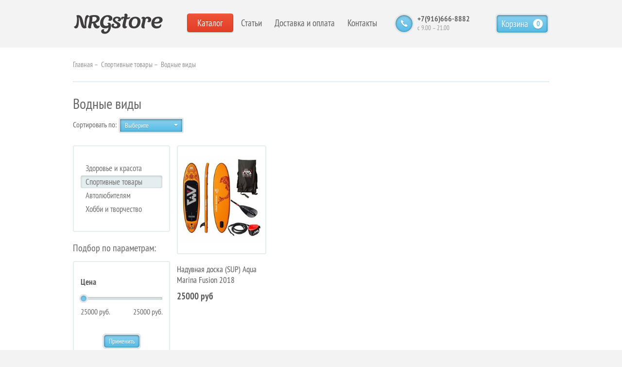

--- FILE ---
content_type: text/html; charset=utf-8
request_url: https://nrgstore.ru/collection/vodnye-vidy
body_size: 7779
content:
<!DOCTYPE html>
<html>
<head><link media='print' onload='this.media="all"' rel='stylesheet' type='text/css' href='/served_assets/public/jquery.modal-0c2631717f4ce8fa97b5d04757d294c2bf695df1d558678306d782f4bf7b4773.css'><meta data-config="{&quot;collection_products_count&quot;:1}" name="page-config" content="" /><meta data-config="{&quot;money_with_currency_format&quot;:{&quot;delimiter&quot;:&quot;&quot;,&quot;separator&quot;:&quot;.&quot;,&quot;format&quot;:&quot;%n %u&quot;,&quot;unit&quot;:&quot;руб&quot;,&quot;show_price_without_cents&quot;:0},&quot;currency_code&quot;:&quot;RUR&quot;,&quot;currency_iso_code&quot;:&quot;RUB&quot;,&quot;default_currency&quot;:{&quot;title&quot;:&quot;Российский рубль&quot;,&quot;code&quot;:&quot;RUR&quot;,&quot;rate&quot;:1.0,&quot;format_string&quot;:&quot;%n %u&quot;,&quot;unit&quot;:&quot;руб&quot;,&quot;price_separator&quot;:null,&quot;is_default&quot;:true,&quot;price_delimiter&quot;:null,&quot;show_price_with_delimiter&quot;:null,&quot;show_price_without_cents&quot;:null},&quot;facebook&quot;:{&quot;pixelActive&quot;:false,&quot;currency_code&quot;:&quot;RUB&quot;,&quot;use_variants&quot;:null},&quot;vk&quot;:{&quot;pixel_active&quot;:null,&quot;price_list_id&quot;:null},&quot;new_ya_metrika&quot;:true,&quot;ecommerce_data_container&quot;:&quot;dataLayer&quot;,&quot;common_js_version&quot;:null,&quot;vue_ui_version&quot;:null,&quot;feedback_captcha_enabled&quot;:null,&quot;account_id&quot;:57219,&quot;hide_items_out_of_stock&quot;:false,&quot;forbid_order_over_existing&quot;:false,&quot;minimum_items_price&quot;:null,&quot;enable_comparison&quot;:true,&quot;locale&quot;:&quot;ru&quot;,&quot;client_group&quot;:null,&quot;consent_to_personal_data&quot;:{&quot;active&quot;:false,&quot;obligatory&quot;:true,&quot;description&quot;:&quot;Настоящим подтверждаю, что я ознакомлен и согласен с условиями \u003ca href=&#39;/page/oferta&#39; target=&#39;blank&#39;\u003eоферты и политики конфиденциальности\u003c/a\u003e.&quot;},&quot;recaptcha_key&quot;:&quot;6LfXhUEmAAAAAOGNQm5_a2Ach-HWlFKD3Sq7vfFj&quot;,&quot;recaptcha_key_v3&quot;:&quot;6LcZi0EmAAAAAPNov8uGBKSHCvBArp9oO15qAhXa&quot;,&quot;yandex_captcha_key&quot;:&quot;ysc1_ec1ApqrRlTZTXotpTnO8PmXe2ISPHxsd9MO3y0rye822b9d2&quot;,&quot;checkout_float_order_content_block&quot;:false,&quot;available_products_characteristics_ids&quot;:null,&quot;sber_id_app_id&quot;:&quot;5b5a3c11-72e5-4871-8649-4cdbab3ba9a4&quot;,&quot;theme_generation&quot;:2,&quot;quick_checkout_captcha_enabled&quot;:false,&quot;max_order_lines_count&quot;:500,&quot;sber_bnpl_min_amount&quot;:1000,&quot;sber_bnpl_max_amount&quot;:150000,&quot;counter_settings&quot;:{&quot;data_layer_name&quot;:&quot;dataLayer&quot;,&quot;new_counters_setup&quot;:false,&quot;add_to_cart_event&quot;:true,&quot;remove_from_cart_event&quot;:true,&quot;add_to_wishlist_event&quot;:true},&quot;site_setting&quot;:{&quot;show_cart_button&quot;:true,&quot;show_service_button&quot;:false,&quot;show_marketplace_button&quot;:false,&quot;show_quick_checkout_button&quot;:true},&quot;warehouses&quot;:[],&quot;captcha_type&quot;:&quot;google&quot;,&quot;human_readable_urls&quot;:false}" name="shop-config" content="" /><meta name='js-evnvironment' content='production' /><meta name='default-locale' content='ru' /><meta name='insales-redefined-api-methods' content="[&quot;getPageScroll&quot;]" /><script src="/packs/js/shop_bundle-2b0004e7d539ecb78a46.js"></script><script type="text/javascript" src="https://static.insales-cdn.com/assets/static-versioned/v3.72/static/libs/lodash/4.17.21/lodash.min.js"></script>
<!--InsalesCounter -->
<script type="text/javascript">
(function() {
  if (typeof window.__insalesCounterId !== 'undefined') {
    return;
  }

  try {
    Object.defineProperty(window, '__insalesCounterId', {
      value: 57219,
      writable: true,
      configurable: true
    });
  } catch (e) {
    console.error('InsalesCounter: Failed to define property, using fallback:', e);
    window.__insalesCounterId = 57219;
  }

  if (typeof window.__insalesCounterId === 'undefined') {
    console.error('InsalesCounter: Failed to set counter ID');
    return;
  }

  let script = document.createElement('script');
  script.async = true;
  script.src = '/javascripts/insales_counter.js?7';
  let firstScript = document.getElementsByTagName('script')[0];
  firstScript.parentNode.insertBefore(script, firstScript);
})();
</script>
<!-- /InsalesCounter -->

  <meta http-equiv="content-type" content="text/html; charset=utf-8" />
  <title>Водные виды</title>
  <meta name="keywords" content="Водные виды" />
  <meta name="description" content="Водные виды" />
  <meta name="yandex-verification" content="97c56dc6e1ff6fc8" />
  
  <!-- include favicon -->
  
    <link rel="icon" href="https://static.insales-cdn.com/assets/1/7636/597460/1728659742/favicon_default.ico" type="image/x-icon" />   
    <link rel="shortcut icon" href="https://static.insales-cdn.com/assets/1/7636/597460/1728659742/favicon_default.ico" type="image/x-icon" />   
  
  <!-- /include favicon -->
  
  <!-- include css -->
  <link rel="stylesheet" href="https://static.insales-cdn.com/assets/1/7636/597460/1728659742/reset.css" type="text/css" media="screen, projection" />
  <link rel="stylesheet" href="https://static.insales-cdn.com/assets/1/7636/597460/1728659742/fancybox.css" type="text/css" media="screen" />
  <link rel="stylesheet" href="https://static.insales-cdn.com/assets/1/7636/597460/1728659742/style.css" type="text/css" media="screen, projection" />
  <!-- /include css -->
  
  <script src="//ajax.googleapis.com/ajax/libs/jquery/1.8.3/jquery.min.js"></script>
  <!-- decorate scripts -->
  <script src="https://static.insales-cdn.com/assets/1/7636/597460/1728659742/jquery.fancybox.js"></script>
  <script src="https://static.insales-cdn.com/assets/1/7636/597460/1728659742/responsiveslides.min.js"></script>
  <script src="https://static.insales-cdn.com/assets/1/7636/597460/1728659742/jquery.mousewheel.js"></script>
  <script src="https://static.insales-cdn.com/assets/1/7636/597460/1728659742/jquery.jscrollpane.min.js"></script>
  <script src="https://static.insales-cdn.com/assets/1/7636/597460/1728659742/jClever.min.js"></script>
  <script src="https://static.insales-cdn.com/assets/1/7636/597460/1728659742/jquery.jcarousel.min.js"></script>
  <script src="https://static.insales-cdn.com/assets/1/7636/597460/1728659742/superfish.min.js"></script>  
  <script src="https://static.insales-cdn.com/assets/1/7636/597460/1728659742/jquery.arcticmodal-0.3.min.js"></script>
  <script src="https://static.insales-cdn.com/assets/1/7636/597460/1728659742/jquery-ui-1.9.2.custom.min.js"></script>
  <script src="https://static.insales-cdn.com/assets/1/7636/597460/1728659742/main.js"></script>

  <!-- functional scripts -->
  <script src="/served_assets/public/jquery.cookie.js?1768571908"></script>
  <script src="/served_assets/empty.js"></script>
  <script src="https://static.insales-cdn.com/assets/1/7636/597460/1728659742/common.js"></script>
  <script src="https://static.insales-cdn.com/assets/1/7636/597460/1728659742/jquery.rating.pack.js"></script>
  <!-- /functional scripts -->
  
  <script type="text/javascript">
    var cv_currency_format = "{\"delimiter\":\"\",\"separator\":\".\",\"format\":\"%n %u\",\"unit\":\"руб\",\"show_price_without_cents\":0}";
  </script>
  
  <link rel="stylesheet" href="https://static.insales-cdn.com/assets/1/7636/597460/1728659742/dostavka.css" type="text/css" media="screen, projection" />
  <script src="https://static.insales-cdn.com/assets/1/7636/597460/1728659742/dostavka.js"></script>
</head>

<body class="body--in">
<!-- Yandex.Metrika counter -->
<script type="text/javascript" >
   (function(m,e,t,r,i,k,a){m[i]=m[i]||function(){(m[i].a=m[i].a||[]).push(arguments)};
   m[i].l=1*new Date();k=e.createElement(t),a=e.getElementsByTagName(t)[0],k.async=1,k.src=r,a.parentNode.insertBefore(k,a)})
   (window, document, "script", "https://mc.yandex.ru/metrika/tag.js", "ym");

   ym(36183310, "init", {
        webvisor:true,
        ecommerce:dataLayer,
        clickmap:true,
        trackLinks:true,
        accurateTrackBounce:true
   });
</script>
<script type="text/javascript">
  window.dataLayer = window.dataLayer || [];
  window.dataLayer.push({});
</script>
<noscript><div><img src="https://mc.yandex.ru/watch/36183310" style="position:absolute; left:-9999px;" alt="" /></div></noscript>
<!-- /Yandex.Metrika counter -->


  <!-- header -->
  <div class="header header-fixed">
    <div class="header__in clearfix wrapper">
      <a href="/" class="logo"><img src="https://static.insales-cdn.com/assets/1/7636/597460/1728659742/logo.png" alt="NRGstore" class="logo__img" /></a>
      <ul class="header__menu__list clearfix">
        <li class="catalog">
          <a href="/collection/all">Каталог</a>
          <ul class="header__submenu__list">
            
            <li><a href="/collection/health_and_beauty">Здоровье и красота</a>
              
                <ul class="header__subsubmenu__list">
                  
                    <li><a href="/collection/elos-epilyatory">Элос эпиляторы</a>
                  	  
                      	  <ul class="header__subsubmenu__list-3 header__subsubmenu__list">
                      			
                    		<li><a href="/collection/accessories-elos">Сменные модули для элос эпиляторов</a></li>
						
                            
                          </ul>
                      
                      
                  </li>
                  
                    <li><a href="/collection/fotoepilyatory">Фотоэпиляторы</a>
                  	  
                      	  <ul class="header__subsubmenu__list-3 header__subsubmenu__list">
                      			
                            
                          </ul>
                      
                      
                  </li>
                  
                    <li><a href="/collection/lazernye-epilyatory">Лазерные эпиляторы</a>
                  	  
                      	  <ul class="header__subsubmenu__list-3 header__subsubmenu__list">
                      			
                            
                          </ul>
                      
                      
                  </li>
                  
                    <li><a href="/collection/omolozhenie">Омоложение</a>
                  	  
                      	  <ul class="header__subsubmenu__list-3 header__subsubmenu__list">
                      			
                            
                          </ul>
                      
                      
                  </li>
                  
                    <li><a href="/collection/uhod-za-telom">Уход за телом</a>
                  	  
                      	  <ul class="header__subsubmenu__list-3 header__subsubmenu__list">
                      			
                    		<li><a href="/collection/bioepilyatsiya">Биоэпиляция</a></li>
						
                            
                          </ul>
                      
                      
                  </li>
                  
                </ul>
              
            </li>
            
            <li><a href="/collection/sportivnye-tovary">Спортивные товары</a>
              
                <ul class="header__subsubmenu__list">
                  
                    <li><a href="/collection/vodnye-vidy">Водные виды</a>
                  	  
                      	  <ul class="header__subsubmenu__list-3 header__subsubmenu__list">
                      			
                            
                          </ul>
                      
                      
                  </li>
                  
                    <li><a href="/collection/meditsina-sporta">Медицина спорта</a>
                  	  
                      	  <ul class="header__subsubmenu__list-3 header__subsubmenu__list">
                      			
                            
                          </ul>
                      
                      
                  </li>
                  
                </ul>
              
            </li>
            
            <li><a href="/collection/auto">Автолюбителям</a>
              
                <ul class="header__subsubmenu__list">
                  
                    <li><a href="/collection/tolschinomery">Толщиномеры</a>
                  	  
                      	  <ul class="header__subsubmenu__list-3 header__subsubmenu__list">
                      			
                            
                          </ul>
                      
                      
                  </li>
                  
                </ul>
              
            </li>
            
            <li><a href="/collection/tovary-dlya-biznesa">Хобби и творчество</a>
              
                <ul class="header__subsubmenu__list">
                  
                    <li><a href="/collection/poliefirnye-napolniteli">Полиэфирные наполнители</a>
                  	  
                      	  <ul class="header__subsubmenu__list-3 header__subsubmenu__list">
                      			
                            
                          </ul>
                      
                      
                  </li>
                  
                    <li><a href="/collection/netkanye-polotna">Нетканые полотна</a>
                  	  
                      	  <ul class="header__subsubmenu__list-3 header__subsubmenu__list">
                      			
                            
                          </ul>
                      
                      
                  </li>
                  
                    <li><a href="/collection/aksessuary">Аксессуары</a>
                  	  
                      	  <ul class="header__subsubmenu__list-3 header__subsubmenu__list">
                      			
                            
                          </ul>
                      
                      
                  </li>
                  
                    <li><a href="/collection/pryazha">Пряжа</a>
                  	  
                      	  <ul class="header__subsubmenu__list-3 header__subsubmenu__list">
                      			
                            
                          </ul>
                      
                      
                  </li>
                  
                </ul>
              
            </li>
            
          </ul>
        </li>
        <li class="header-hover-li"><a href="/blogs/all">Статьи</a>
        
          <li class="header-hover-li"><a href="/page/dostavka">Доставка и оплата</a></li>
        
          <li class="header-hover-li"><a href="/page/feedback">Контакты</a></li>
        
      </ul>
      <div class="header__phone">
        <div class="header__phone__icon blue__bg"><div class="header__phone__icon__"></div></div>
        <div class="header__phone__content">
          <div class="header__phone__number">+7(916)666-8882</div>
          <div class="header__phone__time">c 9.00 – 21.00</div>
        </div>
      </div>
      <a href="/cart_items" class="header__cart blue__bg">
        <div class="header__cart__items">0</div>
        Корзина
      </a>
    </div>
  </div>
  <!-- /header -->
  
  

  <div class="content header-offset content--in">
    <div class="wrapper">
      
        <div class="breadcrumbs">
  <a href="/">Главная</a>&nbsp;–&nbsp;
  
   
    
      
    
     
      
       <a href="/collection/sportivnye-tovary">Спортивные товары</a>&nbsp;–&nbsp;
      
      
    
     
      
       <span>Водные виды</span>
      
      
    
    
   
</div>

      
          

<div class="collection__head">
  <h1 class="title">Водные виды</h1>

  <div class="sort__c clearfix">
    
      
    
    <form action="" class="jClever">
      <label for="sort" class="sort__label">Сортировать по:</label>
      <select name="order" id="sort" class="sort__select" onchange="$('#order_input').val($(this).val()); $('#characteristics').submit();">
        <option  value=''>Выберите</option>
        <option  value='price'>цене</option>
        <option  value='title'>названию</option>
        <option  value='age'>дате</option>
      </select>
    </form>
  </div>
</div>

<div class="collection__c clearfix">
  <div class="col__sidebar">

    <div class="col__sidebar__item">
      <ul class="col__sidebar__list popka">
        
          <li class=""><a href="/collection/health_and_beauty" class="">Здоровье и красота</a>
                  
              <ul class="col__subsidebar__list">
                
                   <li>
                    <a href="/collection/elos-epilyatory" class="">Элос эпиляторы</a>
                	     
                     	<ul class="col_subsub col__subsidebar__list">
                           
                         	 <li><a href="/collection/accessories-elos" class="">Сменные модули для элос эпиляторов</a>
                           
                          </li>
                           
                     	</ul>
                     
                	</li>
                
                   <li>
                    <a href="/collection/fotoepilyatory" class="">Фотоэпиляторы</a>
                	 
                	</li>
                
                   <li>
                    <a href="/collection/lazernye-epilyatory" class="">Лазерные эпиляторы</a>
                	 
                	</li>
                
                   <li>
                    <a href="/collection/omolozhenie" class="">Омоложение</a>
                	 
                	</li>
                
                   <li>
                    <a href="/collection/uhod-za-telom" class="">Уход за телом</a>
                	     
                     	<ul class="col_subsub col__subsidebar__list">
                           
                         	 <li><a href="/collection/bioepilyatsiya" class="">Биоэпиляция</a>
                           
                          </li>
                           
                     	</ul>
                     
                	</li>
                
              </ul>
            
          </li>
        
          <li class="active"><a href="/collection/sportivnye-tovary" class="active">Спортивные товары</a>
                  
              <ul class="col__subsidebar__list">
                
                   <li>
                    <a href="/collection/vodnye-vidy" class="active">Водные виды</a>
                	 
                	</li>
                
                   <li>
                    <a href="/collection/meditsina-sporta" class="">Медицина спорта</a>
                	 
                	</li>
                
              </ul>
            
          </li>
        
          <li class=""><a href="/collection/auto" class="">Автолюбителям</a>
                  
              <ul class="col__subsidebar__list">
                
                   <li>
                    <a href="/collection/tolschinomery" class="">Толщиномеры</a>
                	 
                	</li>
                
              </ul>
            
          </li>
        
          <li class=""><a href="/collection/tovary-dlya-biznesa" class="">Хобби и творчество</a>
                  
              <ul class="col__subsidebar__list">
                
                   <li>
                    <a href="/collection/poliefirnye-napolniteli" class="">Полиэфирные наполнители</a>
                	 
                	</li>
                
                   <li>
                    <a href="/collection/netkanye-polotna" class="">Нетканые полотна</a>
                	 
                	</li>
                
                   <li>
                    <a href="/collection/aksessuary" class="">Аксессуары</a>
                	 
                	</li>
                
                   <li>
                    <a href="/collection/pryazha" class="">Пряжа</a>
                	 
                	</li>
                
              </ul>
            
          </li>
        
      </ul>
    </div>
    <div style="margin:20px 0 0 0; color: #686767; font-size: 20px; font-weight: normal; ">Подбор по параметрам:</div>
    <div class="col__sidebar__item">
     
      <form id="characteristics" action="/collection/vodnye-vidy" method="get">  


  <div class="col__sidebar__filter__item">
    <h3 class="col__sidebar__filter__title">Цена</h3>
    <div class="filter__price">
      <div class="filter__price__c">
        <div class="price-range-wrapper">
          <div class="price-range"></div>
        </div>
      </div>
      
      <div class="filter__price__txt">
        <div class="filter__price__from"><span id="amount-from-">25000</span> руб.</div>
        <div class="filter__price__to"><span id="amount-to-">25000</span> руб.</div>
      </div>
      <input type="text" id="amount-from" name="price_min" value="25000"/>
      <input type="text" id="amount-to" name="price_max" value="25000"/>
    </div>
  </div>
  
  
  
  <input id="order_input" name="order" value="" type="hidden" />
  <div class="assign-btn">
    <a href="#" class="button--price blue__bg blue__button">Применить</a>
  </div>
  <div class="float-filter" onclick="$(this).hide(); return false;" id="filterPointer">
    <span class="float-filter-text">Найдено: </span>
    <span class="prods-count"></span>
    <span class="float-filter-btn"><a class="button--price blue__bg blue__button" href="#">Показать</a></span>
  </div>
</form>

<script type="text/javascript">
  $(function(){

    $('.accordeon-open').toggle(function() {
      $(this).prev('.characteristic-accordeon').fadeIn('fast');
      $(this).html('<label for="">Свернуть</label>');
    }, function() {
      $(this).prev('.characteristic-accordeon').fadeOut('fast');
      $(this).html('<label for="">Показать ещё</label>');
    });
    
    $('.col__sidebar__filter__item').each(function() {
      if($(this).find('input[checked=checked]').length > 0) {
        $(this).find(".col__sidebar__list").after('<a href="#" class="lnk_clear_params">Очистить</a>');
      }
    });  
    $(".lnk_clear_params").live( 'click', function(e){
      e.preventDefault();
      $(this).prev(".col__sidebar__list").find('input[checked=checked]').removeAttr("checked");
      var offsetTop = $(this).position().top;
      showSliderFilterPreview(this,'col__sidebar__item', 'checkboxes');
      $('#filterPointer').animate({'top':offsetTop,'position':'absolute','left':180,'z-index':1002}).delay(3000).fadeOut();
    });    

    $('.button--price').click(function(e){
      e.preventDefault();
      $('#characteristics').submit();
    })
    if($('.col__sidebar__filter__item a').hasClass('active')){
       
      
       
       
      
        
    }
 
    $('.col__sidebar__filter__item a[class!=lnk_clear_params]').click(function(e){ 
      e.preventDefault();
      if($(this).hasClass('active')) {
        $(this).removeClass('active').next('input').attr('disabled','disabled');
        $('#characteristics').submit();
      } else {
        $(this).addClass('active').next('input').removeAttr('disabled');
        $('#characteristics').submit();
      }
    });


    var maxprice = 25000,
    minprice = 25000; 
 
    jQuery(".price-range").slider({ 
      min: minprice,
      max: maxprice,
      step: 100,
      values: [minprice,maxprice],
      range: true,
      stop: function(event, ui) {
        jQuery("#amount-from").val(jQuery(".price-range").slider("values",0)).change();
        jQuery("#amount-from-").html(jQuery(".price-range").slider("values",0));
        jQuery("#amount-to").val(jQuery(".price-range").slider("values",1)).change();
        jQuery("#amount-to-").html(jQuery(".price-range").slider("values",1));
      },
      slide: function(event, ui){
        jQuery("#amount-from").val(jQuery(".price-range").slider("values",0));
        jQuery("#amount-from-").html(jQuery(".price-range").slider("values",0));
        jQuery("#amount-to").val(jQuery(".price-range").slider("values",1));
        jQuery("#amount-to-").html(jQuery(".price-range").slider("values",1));
      }
    });
 
    jQuery("#amount-from").change(function(){
      var value1=jQuery("#amount-from").val();
      var value2=jQuery("#amount-to").val();
      if(parseInt(value1) > parseInt(value2)){
        value1 = value2;
        jQuery("#amount-from").val(value1);
        alert(111);
      }
      jQuery(".price-range").slider("values",0,value1); 
    });
 
    jQuery("#amount-to").change(function(){
      var value1=jQuery("#amount-from").val();
      var value2=jQuery("#amount-to").val();
      if (value2 > maxprice) { value2 = maxprice; jQuery("#amount-to").val(maxprice)}
      if(parseInt(value1) > parseInt(value2)){
        value2 = value1;
        jQuery("#amount-to").val(value2);
        alert(111);
      }
      jQuery(".price-range").slider("values",1,value2);
    }); 
 
    
      $("#amount-to").change();
    
 
    
      $("#amount-from").change();
    
    
    $('#characteristics input').on('change',function(){
      var offsetTop = $(this).position().top;
      showSliderFilterPreview(this,'col__sidebar__item', 'checkboxes');
      $('#filterPointer').animate({'top':offsetTop,'position':'absolute','left':180,'z-index':1002}).delay(3000).fadeOut();
    });

function showSliderFilterPreview(elem,parentClass, posVariant) {
  $this = $(elem);
  $this.parents('.color-item').toggleClass('checked');
  var chars = '';

  //собираем данные с ползунков :not([disabled])
  $('.slider-inputs .real-inputs input:not([disabled])').each(function(){
   chars += $(this).attr('name')+'='+$(this).val()+'&'
  });

  //собираем выбранные параметры из чекбоксов
  $('#characteristics input:checked').each(function(){
   chars += 'characteristics[]=' + $(this).val() + '&';
  });
  chars += 'price_min=' + $("#amount-from").val() + '&';
  chars += 'price_max=' + $("#amount-to").val() + '&';

  console.log(chars); //превью того что собрали
  $.ajax({
    url: '/collection/vodnye-vidy.json?' + chars,
    dataType: 'json',
    beforeSend: function() {
      $('#ajaxloader').show();
      console.log('before');
    },
    success: function (data) {
      $('#ajaxloader').hide();
      var prodsCount = data.products.length;
      var colUrl = '/collection/vodnye-vidy?' + chars;
      if($('#filterPointer').css('display','none')){
        $('#filterPointer').css('display','block');
      }
      $('.prods-count').html(prodsCount);
    },
    complete: function () {
    }
  });
}

  });
 
</script>
    </div>
    <div class="filter__item--buttons">  
      
    </div>

  </div>

  <div class="col__content">    
    
    
      <div class="col__products clearfix">
        
          <div class="col__prod first first__line">
            <div class="main__col__prod">
              <a href="/product/naduvnaya-doska-sup-aqua-marina-fusion-2018" class="main__col__prod__img"><img src="https://static.insales-cdn.com/images/products/1/8036/208699236/medium_81gNHwTAJCL._SL1500_.jpg" alt=""></a>
              <div class="main__col__prod__title"><a href="/product/naduvnaya-doska-sup-aqua-marina-fusion-2018">Надувная доска (SUP) Aqua Marina Fusion 2018</a></div>
              <div class="main__col__prod__price">
                25000 руб
              </div>
            </div>
          </div>
        
      </div>
      
      
    

    <div class="col__txt">
      
    </div>
  </div>
</div>

    </div>
  </div>

  

  <div class="footer">
    <div class="wrapper">
      <div class="first__footer clearfix">
        <div class="footer__menu__item">
          <div class="footer__menu__title">Футер 1</div>
          <ul class="footer__menu__list">
            
              <li><a href="/page/dostavka">About</a></li>
            
              <li><a href="/page/feedback">Контакты</a></li>
            
          </ul>
        </div>
        <div class="footer__menu__item">
          <div class="footer__menu__title">Футер 3</div>
          <ul class="footer__menu__list">
            
              <li><a href="/page/dostavka">Доставка</a></li>
            
              <li><a href="/page/oplata">Оплата</a></li>
            
              <li><a href="/page/tracking">Отслеживание</a></li>
            
          </ul>
        </div>
        <div class="footer__menu__item">
          <div class="footer__menu__title">Футер 2</div>
          <ul class="footer__menu__list">
            
              <li><a href="/page/feedback">Обратная связь</a></li>
            
          </ul>
        </div>
        <div class="footer__social footer__social--in">
          <a href="http://www.youtube.com" class="footer__social__item blue__bg"><span class="footer__social__icon footer__social__icon--yt"></span></a>
          <a href="" class="footer__social__item blue__bg"><span class="footer__social__icon footer__social__icon--vk"></span></a>
          <a href="" class="footer__social__item blue__bg"><span class="footer__social__icon footer__social__icon--fb"></span></a>
          <a href="" class="footer__social__item blue__bg"><span class="footer__social__icon footer__social__icon--tw"></span></a>
        </div>
      </div>
      <div class="second__footer clearfix">
        <img src="https://static.insales-cdn.com/assets/1/7636/597460/1728659742/plategki.png" alt="" class="right">
        NRGstore © 2026. Все права защищены.
      
      </div>
    </div>
  </div>

  <div class="none">
  <div class="cart__popup">
    <div class="cart__popup__title">Товар добавлен в корзину</div>    
    <div class="cart__popup__buttons clearfix">
      <span class="cart__popup__close red__button arcticmodal-close">Продолжить покупки</span>
      <a href="/cart_items" class="cart__popup__cart red__button">Оформить заказ</a>
    </div>
  </div>
</div>

<meta name='yandex-verification' content='4ae702a8e1d0ad44' />
<meta name="yandex-verification" content="97c56dc6e1ff6fc8" />

<div class="m-modal m-modal--checkout" data-auto-activate="" data-quick-checkout-handle="default" id="insales-quick-checkout-dialog"><div class="m-modal-wrapper"><form id="quick_checkout_form" data-address-autocomplete="https://kladr.insales.ru" action="/orders/create_with_quick_checkout.json" accept-charset="UTF-8" method="post"><button class="m-modal-close" data-modal="close"></button><input name="quick_checkout_id" type="hidden" value="2657" /><input name="quick_checkout_captcha_enabled" type="hidden" value="false" /><div class="m-modal-heading">Не хочу ничего заполнять</div><div class="m-modal-errors"></div><input id="shipping_address_country" type="hidden" value="RU" /><div class="m-input  m-input--checkbox"><label for="client_messenger_subscription" class="m-input-label">Получать уведомления о заказе</label><input type="hidden" name="client[messenger_subscription]" value="0" id="" class="" /><input type="checkbox" name="client[messenger_subscription]" value="1" id="client_messenger_subscription" /><span></span><div class="m-input-caption">С помощью уведомлений о заказе можно не только получать актуальную
информацию по заказу, но и иметь быстрый канал связи с магазином
</div></div><div class="m-input"><label class="m-input-label" for="order_comment">Комментарий:</label><textarea rows="2" class="m-input-field" autocomplete="off" name="order[comment]" id="order_comment">
</textarea></div><div class="m-modal-footer"><button class="m-modal-button m-modal-button--checkout button--checkout" type="submit">Заказать без писанины</button></div></form></div></div></body>
</html>

--- FILE ---
content_type: text/css
request_url: https://static.insales-cdn.com/assets/1/7636/597460/1728659742/reset.css
body_size: 653
content:
/* --------------- reset.css --------------- */

html, body, div, span, h1, h2, h3, h4, h5, h6, p, em, img, strong, sub, sup, b, u, i,  dl, dt, dd, ol, ul, li, fieldset, form, label, table, tbody, tfoot, thead, tr, th, td {
	margin: 0;
	padding: 0;
	border: 0;
	outline: 0;                             
	vertical-align: baseline;          
	background: transparent;      
	font-size: 100%;                     
}
header, nav, section, article, aside, footer {display: block;}
a {                                      	    
	margin:0;
	padding:0;
	font-size:100%;
	vertical-align:baseline;
	background:transparent;
}
table {						
	border-collapse: collapse; 
	border-spacing: 0;
}
td, td img {
	vertical-align: top;			
} 
input, select, button, textarea {
	margin: 0; 				
	font-size: 100%; 			
}

input[type="checkbox"] { 		
	vertical-align: bottom;
}
input[type="radio"] {
	vertical-align: text-bottom;
	position:relative;
	top:-3px;
}
sub {
	vertical-align: sub;
	font-size: smaller;
}
sup {
	vertical-align: super;
	font-size: smaller;
}
/* --------------- base ---------*/
html {
	overflow-y: scroll; 
}
input, select, button, textarea {
	font-family: Arial, "Helvetica CY", "Nimbus Sans L", sans-serif;
}
label, input[type="button"], input[type="submit"], button {
	cursor: pointer; 
}
a, a:visited { 
	text-decoration: none;
}
a:hover {
	text-decoration: none;
}
a:focus, a:active {
	outline:none;
	text-decoration: none;
}

.left{float:left}.right{float:right}.hi{overflow:hidden}.clear{clear:both;float:none;}.clear_l{clear:left;}
.margin_0{margin:0 !important}
.t_left{text-align:left}.t_right{text-align:right}.t_center{text-align:center;}
.bold{font-weight:bold;}.italic{font-style:italic;}.normal{font-weight:normal;}
.none{display: none;}

.clearfix:after {content: " ";visibility: hidden;display: block;height: 0;clear: both;}


--- FILE ---
content_type: text/css
request_url: https://static.insales-cdn.com/assets/1/7636/597460/1728659742/style.css
body_size: 9389
content:
@font-face {
  font-family: 'pt_sans_narrowregular';
  src: url('PTN57F-webfont.eot');
  src: url('PTN57F-webfont.eot?#iefix') format('embedded-opentype'),
       url('PTN57F-webfont.woff') format('woff'),
       url('PTN57F-webfont.ttf') format('truetype'),
       url('PTN57F-webfont.svg#pt_sans_narrowregular') format('svg');
  font-weight: normal;
  font-style: normal;}
@font-face {
  font-family: 'pt_sans_narrowbold';
  src: url('PTN77F-webfont.eot');
  src: url('PTN77F-webfont.eot?#iefix') format('embedded-opentype'),
       url('PTN77F-webfont.woff') format('woff'),
       url('PTN77F-webfont.ttf') format('truetype'),
       url('PTN77F-webfont.svg#pt_sans_narrowbold') format('svg');
  font-weight: normal;
  font-style: normal;}
.main__news__item__button span{display:inline-block}
body {font: 17px 'pt_sans_narrowregular', Arial, sans-serif;width: 100%;}
.body--in{background: #f3f3f3;}
.content--in{background: #fff;padding-bottom: 70px;}
.wrapper {margin: 0 auto;width: 980px;}
.blue__bg{background: #8cd2ef;border:solid 3px #e6e6e6;box-shadow: inset 0 1px 4px rgba(0,0,0,.5);
    background: -moz-linear-gradient(top,  #8cd2ef 0%, #56bbe5 100%);
    background: -webkit-gradient(linear, left top, left bottom, color-stop(0%,#8cd2ef), color-stop(100%,#56bbe5));
    background: -webkit-linear-gradient(top,  #8cd2ef 0%,#56bbe5 100%);
    background: -o-linear-gradient(top,  #8cd2ef 0%,#56bbe5 100%);
    background: -ms-linear-gradient(top,  #8cd2ef 0%,#56bbe5 100%);
    background: linear-gradient(to bottom,  #8cd2ef 0%,#56bbe5 100%);
    filter: progid:DXImageTransform.Microsoft.gradient( startColorstr='#8cd2ef', endColorstr='#56bbe5',GradientType=0 );}
.blue__button {border-radius: 8px;color: #fff;font-size: 14px;line-height: 20px;height: 20px;padding: 4px 10px;text-shadow: 0 1px 1px rgba(0,0,0,.21);}
.col__sidebar .blue__button{text-align:center;height: 20px;line-height: 20px;font-size:14px; padding: 4px 10px;}
.blue__button:hover{background: #e5442c !important;}
.button--review {padding: 0 20px;font-family:'pt_sans_narrowregular';font-size:14px;line-height:28px;}

/* Header */
  .header {background: #f3f3f3;}
  .header-fixed {position: fixed;top: 0px;width: 100%;z-index: 1000;}
  .header-offset, .slider__c {margin-top: 98px;}
  .header__in{padding: 28px 0;}
  .logo{float: left;}
  .logo__img{display: block;}
 
  .header__menu__list{float: left;list-style: none;margin-left: 50px;}
  .header__menu__list > li{float: left;line-height: 36px;margin-left: 6px;position: relative;}
  .header__menu__list > li:first-child{margin-left: 0;}
  .header__menu__list > li > a{color: #656464;font-size:19px; padding: 0 9px; display: block;}
  .header__menu__list > li > a:hover{color: #e6452d;}
  .header__menu__list .catalog > a{border:solid 1px #d5301a;border-radius:4px;box-shadow:inset 0 1px 0 rgba(255,255,255,.16), 0 1px 2px rgba(0,0,0,.24);color: #fff;display: block;padding: 0 20px;text-shadow:0 -1px 1px rgba(0,0,0,.21);
   background: #ed5436;
   background: -moz-linear-gradient(top,  #ed5436 0%, #e33f29 100%);
   background: -webkit-gradient(linear, left top, left bottom, color-stop(0%,#ed5436), color-stop(100%,#e33f29));
   background: -webkit-linear-gradient(top,  #ed5436 0%,#e33f29 100%);
   background: -o-linear-gradient(top,  #ed5436 0%,#e33f29 100%);
   background: -ms-linear-gradient(top,  #ed5436 0%,#e33f29 100%);
   background: linear-gradient(to bottom,  #ed5436 0%,#e33f29 100%);
   filter: progid:DXImageTransform.Microsoft.gradient( startColorstr='#ed5436', endColorstr='#e33f29',GradientType=0 );}
   .header__menu__list > li.catalog:hover > a,
   .header__menu__list > li.catalog.sfHover > a{background: #fff;border-color:#fff;border-radius:4px 4px 0 0;color: #686767;text-shadow:none;}

   .header__submenu__list{background: #fff;border-radius:0 4px 4px 4px; box-shadow:0 8px 8px rgba(0,0,0,.5);display: none;padding: 20px 0;position: absolute;top:36px;z-index: 1111;}
   .header__submenu__list li{line-height: 28px;list-style: none;padding: 0 20px;position: relative;white-space: nowrap;}
   .header__submenu__list a{color: #686767; padding: 0 7px;}
   .header__submenu__list a:hover{/*color: #e6452d;*/  border-radius: 4px; background: #e4edef;box-shadow: inset 0 1px 4px rgba(0,0,0,.2); }
   .header__menu__list > li.catalog:hover .header__submenu__list{display: block;}

   .header__subsubmenu__list {background: #FFF;border-radius: 0 4px 4px 4px;box-shadow: 0 8px 8px rgba(0, 0, 0, 0.5);display: none;left: 100%;padding: 20px 0;position: absolute;top: -20px;z-index: 1111;}
   .header__subsubmenu__list li{padding: 0 20px;}

  .header__phone{float: left;margin-left: 25px;}
  .header__phone__icon{border-radius:50%;float: left;height: 35px;width: 35px;}
  .header__phone__icon__{background: url(phone.png) center center no-repeat;height: 35px;width: 35px;}
  .header__phone__content{padding-left: 48px;}
  .header__phone__number{color: #656464;font-size:16px;font-family: 'pt_sans_narrowbold';}
  .header__phone__time{color: #969596;font-size:13px;}
 
  .header__cart{border-radius:8px;color: #fff;float: right;font-size:19px;line-height: 20px;padding: 8px 10px;text-shadow:0 1px 1px rgba(0,0,0,.21);}
  .header__cart:hover, .clevered.alice .jClever-element-select-wrapper:hover{background: #e5442c;}
  .header__cart:hover .header__cart__items{color: #e5442c;}
  .header__cart__items{background: #fff;border-radius:50%;box-shadow:0 1px 1px rgba(0,0,0,.21);color: #6fc6ea;float: right;font-size:15px;font-family: 'pt_sans_narrowbold';height: 20px;margin-left: 10px;text-align: center;text-shadow:none;width: 20px;}

	.header-hover-li:hover a, .footer__menu__list li:hover a{
     border: 1px solid #e6452d; 
     border-radius: 4px;
    }

	.header-hover-li a, .footer__menu__list a {
      border: 1px solid #F3F3F3;
      
    }




/* slider */
  .slider__c{position: relative;}
  .grad__bg{box-shadow:inset 0 1px 3px rgba(0,0,0,.26);height: 403px;position: absolute;width: 100%;
    background: #4794b6;
    background: -moz-linear-gradient(left,  #4794b6 0%, #e6edd9 100%);
    background: -webkit-gradient(linear, left top, right top, color-stop(0%,#4794b6), color-stop(100%,#e6edd9));
    background: -webkit-linear-gradient(left,  #4794b6 0%,#e6edd9 100%);
    background: -o-linear-gradient(left,  #4794b6 0%,#e6edd9 100%);
    background: -ms-linear-gradient(left,  #4794b6 0%,#e6edd9 100%);
    background: linear-gradient(to right,  #4794b6 0%,#e6edd9 100%);
    filter: progid:DXImageTransform.Microsoft.gradient( startColorstr='#4794b6', endColorstr='#e6edd9',GradientType=1 );}
  .main__slider{position: relative;width: 980px;}
  .main__slider__list {list-style: none;overflow: hidden;position: relative;width: 100%;}
  .main__slider__list li {display: none;height: 450px;left: 0;top: 0;position: absolute;width: 100%;-webkit-backface-visibility: hidden;position: relative;}
  .main__slider__list li:first-child {display: block;float: left;position: relative;}
  .main__slider__img {display: block;position: absolute;right: 0;top: 0px;z-index: 10;}
  .main__slider__img img{display: block;}
  .main__slider__title{color: #fff;font-size:45px;line-height: 1;padding-top: 70px;text-shadow:0 1px 1px rgba(0,0,0,.21);width: 500px;}
  .main__slider__txt{color: #fff;font-size:19px;height: 63px;line-height: 21px;margin-top: 30px;padding: 35px 100px 35px 45px;position: relative;text-shadow:0 1px 1px rgba(0,0,0,.21);width: 500px;}
  .main__slider__txt__bg{border-radius:4px;box-shadow:inset 0 1px 4px rgba(0,0,0,.5);height: 133px;left: 0;opacity: .7;position: absolute;top: 0;width: 500px;z-index: -1;
  background: #497e8d;
  background: -moz-linear-gradient(left,  #497e8d 0%, #759798 100%);
  background: -webkit-gradient(linear, left top, right top, color-stop(0%,#497e8d), color-stop(100%,#759798));
  background: -webkit-linear-gradient(left,  #497e8d 0%,#759798 100%);
  background: -o-linear-gradient(left,  #497e8d 0%,#759798 100%);
  background: -ms-linear-gradient(left,  #497e8d 0%,#759798 100%);
  background: linear-gradient(to right,  #497e8d 0%,#759798 100%);
  filter: progid:DXImageTransform.Microsoft.gradient( startColorstr='#497e8d', endColorstr='#759798',GradientType=1 );}

  .rslides_nav{background: url(slider__arr.png) no-repeat right -45px;display: block;height: 45px;margin-top: -22.5px;overflow: hidden;position: absolute;text-decoration: none;text-indent: -9999px;top: 50%;width: 25px;z-index: 3;}
  .rslides_nav.next{background-position: left -45px;left: -60px;}
  .rslides_nav.next:hover{background-position: 0 0;}
  .rslides_nav.prev{right: -60px;}
  .rslides_nav.prev:hover{background-position: right 0;}
  .rslides_tabs{bottom: 60px;position: absolute;text-align: center;width: 100%;z-index: 20;}
  .rslides_tabs li{display: inline-block;margin: 0 2px;}
  .rslides_tabs a{background: #669aa9;border-radius:50%;box-shadow:inset 0 1px 4px rgba(0,0,0,.5);display: inline-block;height: 14px;list-style:none;text-indent: -9999px;width: 14px;}
  .rslides_tabs a:hover{background: #fff;}
  .rslides_tabs .rslides_here a{background: #fff;box-shadow: 0 1px 1px rgba(0,0,0,.21);}

@media (max-width: 1120px) {
  .main__slider__list.rslides.rslides1 {
    max-width: 90%;
    margin: 0 auto;
  }
}

/* plushki */
  .plushki{padding: 40px 0;}
  .plushki__list{font-size: 1px;line-height: 0;text-align:justify;text-justify: newspaper;}
  .plushki__list:after{content: '';display: inline-block;height: 0px;overflow: hidden;visibility: hidden;width: 100%;}
  .plushki__list li{display: inline-block;font-size:18px;line-height: 51px;list-style: none;}
  .plushki__list a{color: #737273;display: block;}
  .plushki__icon__c{border-radius:50%;float: left;margin-right: 6px;}
  .plushki__list a:hover{color: #eb7f74;}
  .plushki__list a:hover .plushki__icon__c{background: #e8492f;}
  .plushki__icon{background: url(icons.png) 0 0 no-repeat;height: 45px;width: 45px;}
  .plushki__icon--2{background-position: 0 -45px;}
  .plushki__icon--3{background-position: 0 -90px;}
  .plushki__icon--4{background-position: 0 -135px;}

/* main info */
  .main__info{background: url(shadow.png) center 0 no-repeat;padding-top:56px;}
  .main__info__item{background: #ecf3f5;border-radius:4px;box-shadow:inset 0 1px 4px rgba(0,0,0,.2);float: left;margin-left: 20px;padding: 12px;width: 456px;}
  .main__info__item:first-child{margin: 0;}
  .main__info__img{background: #fff;box-shadow:0 1px 1px rgba(0,0,0,.21);float: left;font-size:0;height: 165px;line-height: 162px;padding: 6px;text-align: center;width: 165px;}
  .main__info__img img{display: inline-block;max-height: 165px;max-width: 165px;vertical-align: middle;}
  .main__info__descr{padding-left: 200px;}
  .main__info__txt{color: #585859;font-size:19px;height: 120px;line-height: 24px;overflow: hidden;}
  .main__info__button{margin-top: 19px;}
  .red__button,
  .button{border:solid 1px #d5301a;border-radius:4px;box-shadow:inset 0 1px 0 rgba(255,255,255,.16), 0 1px 2px rgba(0,0,0,.24);color: #fff;cursor: pointer;display: inline-block;font-family: 'pt_sans_narrowregular';height:36px;line-height: 36px;padding: 0 20px;text-shadow:0 -1px 1px rgba(0,0,0,.21);
   background: #ed5436;
   background: -moz-linear-gradient(top,  #ed5436 0%, #e33f29 100%);
   background: -webkit-gradient(linear, left top, left bottom, color-stop(0%,#ed5436), color-stop(100%,#e33f29));
   background: -webkit-linear-gradient(top,  #ed5436 0%,#e33f29 100%);
   background: -o-linear-gradient(top,  #ed5436 0%,#e33f29 100%);
   background: -ms-linear-gradient(top,  #ed5436 0%,#e33f29 100%);
   background: linear-gradient(to bottom,  #ed5436 0%,#e33f29 100%);
   filter: progid:DXImageTransform.Microsoft.gradient( startColorstr='#ed5436', endColorstr='#e33f29',GradientType=0 );}
   .red__button:hover,
   .button:hover{/*opacity: .8;*/}

/* main collections */
  .main__collections{margin-top: 70px;}
  .main__col__tabs{border-bottom:solid 2px #e4edef;padding-left: 24px;}
  .main__col__tabs li{border:solid 2px transparent;border-bottom:none;border-radius:4px 4px 0 0;color: #898889;cursor: pointer;float: left;font-size:19px;line-height: 40px;list-style:none;padding: 0 30px;position: relative;top: 2px;}
  .main__col__tabs .active{background: #fff;border-color: #e4edef;color: #71b7d7;}
  .main__col__body{padding-top: 27px;}
  .main__col__item{display: none;position: relative;}
  .main__col__item.active{display: block;}
  .main__col__gal{height: 325px;overflow: hidden;position: relative;}
  .main__col__gal__list{list-style: none;margin: 0;padding: 0;position: absolute;width: 20000em;}
  .product__tabs__item .main__col__gal__list{margin-bottom:40px;}
  .main__col__gal__list li{float: left;list-style:none;margin: 0 15px 0 0;width: 184px;}
  .main__col__prev,
  .main__col__next{background: url(car__arr.png) 0 0 no-repeat;display: block;height: 45px;position: absolute;top:90px;width: 25px;z-index: 99}
  .main__col__prev{left: -60px;}
  .main__col__next{background-position: -25px -0;right: -60px;}
  .main__col__prev:hover,
  .main__col__next:hover{opacity: .5;}
  .main__col__prev.inactive,
  .main__col__next.inactive{cursor: default;opacity: .5;}  
  .main__col__prod{}
  .main__col__prod__img{border:solid 2px #e4edef;border-radius:4px;display: block;font-size:0;height: 220px;line-height: 217px;text-align: center;}
  .main__col__prod__img img{display: inline-block;max-height: 200px;max-width: 180px;vertical-align: middle;}
  .main__col__prod__title{height: 44px;line-height: 22px;margin-top: 20px;overflow: hidden;}
  .main__col__prod__title a{color: #5c5a5b;font-size:17px;}
  .main__col__prod__title a:hover{text-decoration: underline;}
  .main__col__prod__price{color: #5c5a5b;font-size:19px;font-family: 'pt_sans_narrowbold';margin-top: 10px;}

/* main news */
  .main__news{box-shadow:inset 0 1px 3px rgba(0,0,0,.26);margin-top: 60px;padding: 45px 0 60px;
    background: #4794b6;
    background: -moz-linear-gradient(left,  #4794b6 0%, #e6edd9 100%);
    background: -webkit-gradient(linear, left top, right top, color-stop(0%,#4794b6), color-stop(100%,#e6edd9));
    background: -webkit-linear-gradient(left,  #4794b6 0%,#e6edd9 100%);
    background: -o-linear-gradient(left,  #4794b6 0%,#e6edd9 100%);
    background: -ms-linear-gradient(left,  #4794b6 0%,#e6edd9 100%);
    background: linear-gradient(to right,  #4794b6 0%,#e6edd9 100%);
    filter: progid:DXImageTransform.Microsoft.gradient( startColorstr='#4794b6', endColorstr='#e6edd9',GradientType=1 );}
    .main__news__title{color: #fff;font-size:30px;}
    .main__news__item{background: #ecf3f5;box-shadow:inset 0 1px 4px rgba(0,0,0,.2);border-radius:4px;margin-top: 15px;padding: 12px;}
    .main__news__item__title{color: #585859;font-family: 'pt_sans_narrowbold';font-size:21px;}
    .main__news__item__txt{color: #4e4d4e;font-size:17px;height: 88px;line-height: 22px;margin-top: 6px;overflow: hidden;}
    .main__news__item__button {margin-top: 18px;}
    .main__news__item__button .blue__button, .main__news__button {padding: 4px 10px;font-size: 14px;height: 28px;line-height: 28px;}
    .main__news__button{color: #fff;float: right;text-shadow: 0 1px 1px rgba(0,0,0,.21); height: 18px; line-height: 18px; margin-top: 8px;}
    .main__news__button:hover{/*opacity: .7;*/ background: #e5442c;}
  /*.main__list__news{width: 960px;margin: 0 auto;}*/

/* breadcrumbs */
  .breadcrumbs{border-bottom:solid 2px #e4edef;color: #959494;font-size:15px;padding: 25px 0;}
  .breadcrumbs a{color: #959494;}
  .breadcrumbs a:hover{text-decoration: underline;}

/* collection */
  .collection__head{margin-top: 25px;}
  .collection__c{margin-top: 25px;}
  .col__sidebar{float: left;width: 200px;}
  .col__sidebar__item{border:solid 2px #e4edef;border-radius:4px;margin-top: 15px;padding: 30px 14px;}
  .col__sidebar__item:first-child{margin-top: 0;}
  .col__sidebar__list li{list-style: none;}  
  .col__sidebar__list a{color: #747374;display: inline-block;font-size:17px;line-height: 18px;padding: 4px 10px;}
  .col__sidebar__list a:hover{/*text-decoration: underline;*/ border-radius: 4px; background: #e4edef;box-shadow: inset 0 1px 4px rgba(0,0,0,.2);}
  .col__sidebar__list a.active{background: #e4edef;border-radius:4px;box-shadow: inset 0 1px 4px rgba(0,0,0,.2);display: block;text-decoration: none;}

  .col__subsidebar__list{padding: 10px 0 10px 20px;}
  .col__sidebar__list .active .col__subsidebar__list{display: block;}
  .col_subsub {
   	padding-left: 5px; 
  }

   .col__sidebar__item ul ul.col_subsub {
    	margin-left: 5px;
   }

  .col__sidebar__filter__item{border-top:solid 2px #e4edef;margin-top: 35px;}
  .col__sidebar__filter__item:first-child{border:none;margin-top: 0;padding-top: 0;}
  .col__sidebar__filter__title{color: #5d5b5c;font-size: 17px;font-family: 'pt_sans_narrowbold';margin-bottom: 15px;}
  
  .filter__price {margin-top: 20px;position: relative;}
  .price-range {background: #e1eaec;box-shadow: inset 0 1px 4px rgba(0,0,0,.21);border-radius: 2px;height: 6px;margin: 20px 0 0 5px;position: relative;}
  .ui-slider-handle {background: #77c8ea;border: solid 3px #e6e6e6;box-shadow: inset 0 1px 4px rgba(0,0,0,.21);border-radius: 50%;height: 12px;position: absolute;z-index: 2;top: -6px;margin-left: -8px;width: 12px;}
  .ui-slider-range.ui-widget-header {background: #5cb8de;box-shadow:inset 0 1px 4px rgba(0,0,0,.21);height: 6px;position: absolute;}
  .filter__item--price__c{padding-top:8px;position:relative;}
  .filter__price__txt{color: #686767;font-size:16px;padding-top: 14px;overflow: hidden;}
  .filter__price__from{float: left;}
  .filter__price__to{float: right;}
  .filter__price__input {border: solid 1px #DADADA;text-align: center;padding: 5px 0;width: 60px;}

  .filter__item--buttons{margin-top: 20px;}
.filter__item--buttons a {display: block;}
  .filter__price__button{padding-top: 28px;text-align: center;}
  .filter__price__button .blue__button{height:20px;line-height:20px;}

.float-filter {
  height: 32px;
  line-height: 32px;
  left: 180px;
  border-radius: 4px;
  -webkit-box-shadow: 0px 0px 10px 0px rgba(0,0,0,.3);
  -moz-box-shadow: 0px 0px 10px 0px rgba(0,0,0,.3);
  box-shadow: 0px 0px 10px 0px rgba(0,0,0,.3);
  background: #fff;
  min-width: 185px;
  display:none;
  position: absolute;
  padding: 8px;
  margin-top: -16px;
  font-size: 14px;
}
.float-filter::after {
    content: ''; 
    position: absolute;
	bottom: 16px; left: -16px;
    border: 8px solid transparent; border-right: 8px solid #fff; 
   }
.float-filter-text {
  /*height: 20px;
  line-height: 20px;
  font-size: 19px;
  padding: 8px 10px;
  background: #fff;
  border-radius: 8px;
  border: solid 3px #e6e6e6;
  box-shadow: inset 0 1px 4px rgba(0,0,0,.5);
  background: -moz-linear-gradient(top, #fff 0%, #f7f7f7 100%);
  background: -webkit-gradient(linear, left top, left bottom, color-stop(0%,#fff), color-stop(100%,#f7f7f7));
  background: -webkit-linear-gradient(top, #fff 0%,#f7f7f7 100%);
  background: -o-linear-gradient(top, #fff 0%,#f7f7f7 100%);
  background: -ms-linear-gradient(top, #fff 0%,#f7f7f7 100%);
  background: linear-gradient(to bottom, #fff 0%,#f7f7f7 100%);
  filter: progid:DXImageTransform.Microsoft.gradient( startColorstr='#fff', endColorstr='#f7f7f7',GradientType=0 );
  border-top-right-radius: 0;
  border-bottom-right-radius: 0;
  border-right: none;*/
}
.prods-count {
  /*width: auto;*/
}
.float-filter-btn {
  /*display: inline-block;
  vertical-align: top;*/
  float: right;
}
.float-filter-btn .blue__button {
  height: 20px;
  font-size: 14px;
  line-height: 20px;
  padding: 4px 10px;
  /*border-top-left-radius: 0;
  border-bottom-left-radius: 0;*/
}
#amount-to,
#amount-from {
  display: block;
  height: 0px;
  width: 0px;
  border: none;
  visibility: hidden;
}

  .col__content{float: right;width: 766px;}
  .col__prod{float: left;margin: 40px 0 0 10px;width: 184px;}
  .col__prod.first{margin-left: 0;}
  .col__prod.first__line{margin-top: 0;}

  .title{color: #686767;font-size:30px;font-weight: normal;}

  .sort__c{margin-top: 10px;}
  .sort__c--bottom{border-top:solid 2px #e4edef;margin-top: 50px;padding-top: 20px;}
  .sort__label{color: #696869;font-size:16px;}
  .sort__select{display: none;width: 130px;}

  .col__txt{color: #969596;font-size:16px;margin-top: 30px;}

  .pagination{float: right;line-height: 26px;}
  .pagination a{color: #808080;margin: 0 2px;}
  .pagination a:hover{text-decoration: underline;}
  .pagination .active{border-radius:4px;color: #fff;display: inline-block;text-align: center;text-shadow: 0 1px 1px rgba(0,0,0,.21);width: 26px;}

/* Footer */
  .footer {padding-top: 50px;}
 
  .footer__menu__item{float: left;margin-left: 40px;}
  .footer__menu__item:first-child{margin-left: 0;}
  .footer__menu__title{color: #5d5b5c;font-family: 'pt_sans_narrowbold';font-size:19px;}
  .footer__menu__list{list-style:none;margin-top: 10px;}
  .footer__menu__list li{font-size:15px; line-height: 19px; margin-left: -9px;}
  .footer__menu__list a{color: #59595a; display: inline-block; padding: 0 9px;}
 .footer__menu__list a:hover{/*text-decoration: underline;*/ color: #e6452d;}
 
  .footer__social{background: #ecf3f5;border-radius:4px;box-shadow:0 1px 4px rgba(0,0,0,.2);float: right;padding: 5px;}
  .footer__social--in{background: #fff;}
  .footer__social__item{border-radius:50%;float: left;margin: 0 4px;}
  .footer__social__icon{background: url(soc__icon.png) 0 0 no-repeat;display: block;height: 35px;width: 35px;}
  .footer__social__icon--vk{background-position: 0 -105px}
  .footer__social__icon--fb{background-position: 0 -70px}
  .footer__social__icon--tw{background-position: 0 -35px}
  .footer__social__item:hover{/*opacity: .75;*/

background: #e5442c;

}
 
  .second__footer{border-top:solid 2px #e4edef;color: #747475;font-size:14px;line-height: 23px;margin-top: 25px;padding: 25px 0;}
  .second__footer--in{border-color:#fff;}
  .made__insales{margin-left: 40px;}

/* product */
  .product__c{padding-top: 25px;}

  .product__img__c{float: left;width: 345px;}
  .product__img{border:solid 2px #e4edef;border-radius:4px;display: block;font-size:0;height: 340px;line-height: 337px;text-align: center;width: 340px;}
  .product__img img{display: inline-block;max-height: 340px;max-width: 340px;vertical-align: middle;}
  .product__img__list{margin-top: 12px;}
  .product__img__item{border:solid 2px #e4edef;border-radius:4px;float: left;font-size:0;height: 76px;line-height: 73px;margin:0 0 8px 8px;text-align: center;width: 76px;}
  .product__img__item.first{margin-left: 0;}
  .product__img__item img{display: inline-block;max-height: 76px;max-width: 76px;vertical-align: middle;}

  .footer__social--product{float: left;margin-top: 40px;}

  .product__info{float: right;width: 600px;}
  .product__title{color: #686767;font-size:30px;font-weight: normal;}
  .product__articul{color: #c4c4c4;font-size:14px;}
  .product__des{color: #696869;font-size:16px;margin-top: 20px;}
  .product__form{margin-top: 40px;}

  .product__qu{float: left;position: relative;}
  .product__qu__label{color: #8b8b8b;font-size:16px;}
  .product__qu__txt{border-radius:4px;color: #fff;font-family: 'pt_sans_narrowregular';height:26px;line-height: 26px;padding:0 17px 0 15px;text-align: center;text-shadow:0 1px 1px rgba(0,0,0,.21);width: 35px;}
  /*.product__minus{background: url(qu_arr.png) 0 0 no-repeat;cursor: pointer;display: block;height: 13px;position: absolute;right: 5px;top: 3px;width: 13px;}*/
  /*.product__plus{background: url(qu_arr.png) 0 bottom no-repeat;bottom: 3px;cursor: pointer;display: block;height: 13px;position: absolute;right: 5px;width: 13px;}*/
  .product__minus,
  .product__plus{top: 3px;cursor: pointer;display: block;height: 25px;position: absolute;font-weight: bold;text-align: center;font-size: 20px;width: 20px;color: #fff;}
  .product__minus{right: 5px;}
  .product__plus{right: 45px;}
  .product__minus:hover,
  .product__plus:hover{opacity: .7;}
  .product__price{color: #686767;float: left;font-family: 'pt_sans_narrowbold';font-size: 33px;line-height: 32px;margin-left: 90px;}
  .product__oldprice{color: #c4c4c4;float: left;font-size:21px;margin:8px 0 0 10px;text-decoration: line-through;}
  .product__button{float: right;padding: 0 45px;font-size: 14px;height: 28px;line-height: 28px;cursor:pointer;}

  .product__tabs__c{margin-top: 50px;}
  .product__tabs{border-bottom:solid 2px #e4edef;padding-left: 2px;}
  .product__tabs li{border:solid 2px transparent;border-bottom:none;border-radius:4px 4px 0 0;color: #898889;cursor: pointer;float: left;font-size:18px;line-height: 40px;list-style:none;padding: 0 14px;position: relative;top: 2px;}
  .product__tabs li:hover{color: #71b7d7;}
  .product__tabs .active{background: #fff;border-color: #e4edef;color: #71b7d7;}
  .product__tabs__body{padding-top: 20px;}
  .product__tabs__item{color: #696869;display: none;font-size: 16px;}
  .product__tabs__item .main__col__prod{width: 184px;float: left;}
  .product__tabs__item.active{display: block;}
  .product__tabs__item--des p{margin-top: 16px;}
  .product__tabs__item--des p:first-child{margin-top: 0;}

.product__properties__item{list-style: none;}

/* clever select */
  .jClever-element{display: inline-block;vertical-align: middle;}
  .clevered.alice .jClever-element-select-wrapper {border-radius:4px;position: relative;cursor: pointer;height: 26px;
   background: #8cd2ef;border:solid 3px #e6e6e6;box-shadow: inset 0 1px 4px rgba(0,0,0,.5);
    background: -moz-linear-gradient(top,  #8cd2ef 0%, #56bbe5 100%);
    background: -webkit-gradient(linear, left top, left bottom, color-stop(0%,#8cd2ef), color-stop(100%,#56bbe5));
    background: -webkit-linear-gradient(top,  #8cd2ef 0%,#56bbe5 100%);
    background: -o-linear-gradient(top,  #8cd2ef 0%,#56bbe5 100%);
    background: -ms-linear-gradient(top,  #8cd2ef 0%,#56bbe5 100%);
    background: linear-gradient(to bottom,  #8cd2ef 0%,#56bbe5 100%);
    filter: progid:DXImageTransform.Microsoft.gradient( startColorstr='#8cd2ef', endColorstr='#56bbe5',GradientType=0 );}
  .clevered.alice .jClever-element-select-wrapper select {display: none;}
  .clevered.alice .jClever-element select {display: none;font-size: 11px;}
  .clevered.alice .jClever-element-select-center {white-space: nowrap;overflow: hidden;display: block;line-height: 26px;padding: 0 24px 0 10px;font-size: 14px;color: #fff;position: relative;text-shadow: 0 1px 1px rgba(0,0,0,.21);}
  .clevered.alice .jClever-element.focused .jClever-element-select-center {}
  .clevered.alice .jClever-element-select-right {position: absolute;right: 0px;top: 0px;cursor: pointer;display:-moz-inline-stack; display:inline-block; zoom:1; *display:inline;}
  .clevered.alice .jClever-element-select-right>span {background: url(filter_select_arr.png) no-repeat center center;display:inline-block;height: 26px;text-indent: -9999px;width: 26px;}
  .clevered.alice .jClever-element-select-list-wrapper {box-shadow: 0 1px 3px rgba(0, 0, 0, 0.21);position: absolute;width: 100%;padding: 0;margin: 0px;top: 26px;left: 0;background: #FFF;display: none;max-height: 200px;font-size: 14px;overflow: hidden;}
  .clevered.alice .jClever-element-select-list-wrapper-- {max-height: 200px;}
  .clevered.alice .jClever-element-select-list {white-space: nowrap;padding: 10px 0px;margin: 0px;}
  .clevered.alice .jClever-element-select-list>li{line-height:14px;padding: 4px 10px;margin: 0px 0;color: #000;}
  .clevered.alice .jClever-element-select-list>li.active,
  .clevered.alice .jClever-element-select-list>li.selected {background: #eee;}
  .clevered.alice .jClever-element-select-list>li:hover {background: #f7f7f7;}
  .clevered.alice .jClever-element-select-list>li:nth-child(1) {display: none;}
  .clevered.alice .jClever-element-select-list>li>span {font:14px/16px 'pt_sans_narrowregular',tahoma,arial,sans-serif;overflow: hidden;width: 100%;display: block;position: relative;white-space: normal;}
  .clevered.alice .jClever-element-select-list>li>span>i {font-style: normal;}
  .clevered.alice .jspContainer{overflow: hidden;position: relative;}
  .clevered.alice .jspPane{position: absolute;}
  .clevered.alice .jspVerticalBar{position: absolute;top: 0;right: 0;width: 4px;height: 100%;background: red;}
  .clevered.alice .jspHorizontalBar{position: absolute;bottom: 0;left: 0;width: 100%;height: 16px;background: red;}
  .clevered.alice .jspVerticalBar *,
  .clevered.alice .jspHorizontalBar *{margin: 0;padding: 0;}
  .clevered.alice .jspCap{display: none;}
  .clevered.alice .jspHorizontalBar .jspCap{float: left;}
  .clevered.alice .jspTrack{background: #f2f6f7;position: relative;}
  .clevered.alice .jspDrag{background: #ccc;position: relative;top: 0;left: 0;cursor: pointer;}
  .clevered.alice .jspHorizontalBar .jspTrack,
  .clevered.alice .jspHorizontalBar .jspDrag{float: left;height: 100%;}
  .clevered.alice .jspArrow{background: #50506d;text-indent: -20000px;display: block;cursor: pointer;}
  .clevered.alice .jspArrow.jspDisabled{cursor: default;background: #80808d;}
  .clevered.alice .jspVerticalBar .jspArrow{height: 16px;}
  .clevered.alice .jspHorizontalBar .jspArrow{width: 16px;float: left;height: 100%;}
  .clevered.alice .jspVerticalBar .jspArrow:focus{outline: none;}
  .clevered.alice .jspCorner{background: #eeeef4;float: left;height: 100%;}

/* cart popup */
  .arcticmodal-overlay,
  .arcticmodal-container { position: fixed; left: 0; top: 0; right: 0; bottom: 0; z-index: 1000; }
  .arcticmodal-container { overflow: auto; margin: 0; padding: 0; border: 0; border-collapse: collapse; }
  *:first-child+html .arcticmodal-container { height: 100% }
  .arcticmodal-container_i { height: 100%; margin: 0 auto; }
  .arcticmodal-container_i2 { padding: 24px; margin: 0; border: 0; vertical-align: middle; }
  .arcticmodal-error { padding: 20px; border-radius: 10px; background: #000; color: #fff; }

  .cart__popup{background: #fff;padding: 15px;}
  .cart__popup__title{font-size:32px;text-align: center;}
  .cart__popup__buttons{margin-top: 10px;text-align: center;}
  .cart__popup__close,
  .cart__popup__cart{margin: 0 15px;padding: 0 20px;}

  #own_preloader{text-align: center;vertical-align: middle;width: 40px;z-index: 9999;}
  #own_preloader img{vertical-align: middle;}

/* reviews */
  .product__reviews{margin-top: 5%;}
  .reviews__title {color: #222222;font: normal 24px/32px 'pt_sans_narrowbold',sans-serif;}
  /*star rait*/
    .star_rait{background: url(star_rait.png) repeat-x 0 0;display: inline-block;height: 17px;vertical-align: middle;width:95px;}
    .reviews__list__rait{display: inline-block;vertical-align: middle;}
    .star_rait--grid{margin: 10px 0;}
    .star_rait_color{background: url(star_rait.png) repeat-x 0 -17px;height: 17px;width: 0;}
    .rating-cancel,
    .star-rating{background: transparent;cursor: pointer;display: inline-block;height: 17px;overflow: hidden;text-indent: -9999em;vertical-align: text-top;width: 18px;}
    .rating-cancel,
    .rating-cancel a{background:transparent;}
    .star-rating,
    .star-rating a{background:url(star_rait.png) no-repeat 0 0px}
    .rating-cancel a,
    .star-rating a{display:block;width:18px;height:100%;background-position:0 0px;border:0}
    .star-rating-on a{background-position:0 -17px!important}
    .star-rating-hover a{background-position:0 -17px}
    .star-rating-readonly a{cursor:default !important}
    .star-rating{background:transparent!important;overflow:hidden!important;}
    .rating-cancel{display: none !important;}
  .reviews__list{margin-top: 2%;}
  .reviews__list li{background: #F8F8F8;border: solid 1px #F5F5F5;display: block;list-style: none;margin-top: 10px;padding: 10px;}
  .reviews__list li:first-child{margin-top: 0;}
  .reviews__list__txt,
  .reviews__txt{background: #fff;padding: 10px;}
  .reviews__list__details{font-size: 0.8em;margin: 8px 0;}
  .reviews__txt__author{font-family: 'pt_sans_narrowbold',sans-serif;}
  .review_form__c{margin-top: 2%;}
  .review_form{margin-top: 12px;}
  .review_form__item{margin-top: 12px;}
  .review_form__label{display: inline-block;vertical-align: middle;width: 120px;}
  .review_form__txt {border: solid 1px #E6E6E6;display: inline-block;padding: 8px;vertical-align: middle;width: 50%;}
  .review_form__textarea{border: solid 1px #E6E6E6;display: inline-block;padding: 8px;resize: none;vertical-align: middle;width: 50%;}
  #captcha{margin: 12px 0;}
  #review_captcha_image,
  #comment_captcha_image{vertical-align: middle;}
  #captcha_challenge{margin-bottom: 8px;}
  #captcha_challenge a{display: inline-block;vertical-align: middle;}
  .review_form__button{margin: 12px 0;}
  .review_form__ahtung{color: #E27C81;}
  .input-error {border: solid 1px #FFCBCE;box-shadow: 0 0 8px rgba(226, 124, 129, 0.8);}
  .review_form__ahtung--success{border: dotted 1px #50A9CF;margin: 8px 0;padding: 15px; color: #50A9CF;}

/* cart */
  .cart__c{border:solid 2px #e4edef;border-radius:4px 4px 0 0;margin-top: 25px;padding: 30px;}
  .cart-table{margin-top: 30px;width: 100%;}
  .cart-table td{padding: 10px 10px 10px 0;}
  .cart__img{border: solid 2px #E4EDEF;border-radius: 4px;display: block;font-size: 0;height: 160px;line-height: 157px;text-align: center;width: 130px;}
  .cart__img img{display: inline-block;max-height: 160px;max-width: 130px;vertical-align: middle;}
  .cart__title{font-size:19px;margin-top: 45px;}
  .cart__title a{color: #8b8a8a;}
  .cart__title a:hover{text-decoration: underline;}
  .product__qu--cart{margin-top: 45px;}
  .cart__price{color: #686767;display: block;font-family: 'pt_sans_narrowbold';font-size:24px;margin-top: 45px;}
  .cart__del{background: url(cart_del.png) 0 0 no-repeat;display: block;height: 10px;margin-top: 56px;width: 10px;}
  .cart__discount{color: #8b8a8a;font-size:28px;text-align: right;}

  .cart__bottom{border:solid 2px #e4edef;border-top:none;border-radius: 0 0 4px 4px;padding: 30px;}
  .coupon{float: left;}
  .coupon__label{color: #969596;font-size: 18px}
  .coupon__txt{background: #f5f4f4;border:none;border-radius:4px;box-shadow: 0 1px 4px rgba(0,0,0,.21);display: inline-block;font-family: 'pt_sans_narrowregular';height: 16px;line-height: 16px;padding: 10px;vertical-align: middle;width: 130px;}
  .grey__button{background: #e4e4e4;border:solid 1px #c8c7c7;border-radius:4px;box-shadow:0 1px 2px rgba(0,0,0,.15), inset 0 2px 0 rgba(255,255,255,.14);color: #666566;display: inline-block;font-family: 'pt_sans_narrowregular';font-size:19px;height:36px;line-height: 36px;padding: 0 20px;text-shadow:0 1px 1px #fff;vertical-align: middle;
  background: -moz-linear-gradient(top,  #e4e4e4 0%, #cdcdcd 100%);
  background: -webkit-gradient(linear, left top, left bottom, color-stop(0%,#e4e4e4), color-stop(100%,#cdcdcd)); 
  background: -webkit-linear-gradient(top,  #e4e4e4 0%,#cdcdcd 100%);
  background: -o-linear-gradient(top,  #e4e4e4 0%,#cdcdcd 100%);
  background: -ms-linear-gradient(top,  #e4e4e4 0%,#cdcdcd 100%);
  background: linear-gradient(to bottom,  #e4e4e4 0%,#cdcdcd 100%);
  filter: progid:DXImageTransform.Microsoft.gradient( startColorstr='#e4e4e4', endColorstr='#cdcdcd',GradientType=0 );}
  .grey__button:hover{opacity: 0.75;}

  .cart__button{float: right;}
  .cart__total__price__c{float: right;margin-right: 40px;}
  .cart__total__price{color: #686767;font-family: 'pt_sans_narrowbold';font-size:24px;}

  .cart__moreshop{margin-top: 15px;}

/* blog */
  .inside__page{padding-top: 20px;}
  .inside__page a{color: #959494;}
  .inside__page a:hover{text-decoration: underline;}
  .blog__c{margin-top: 20px;}  
  .blog__title{font-size:21px;}
  .blog__title a{color:#686767;}
  .blog__title a:hover{text-decoration: underline}
  .blog__date{color: #999999;font-size:14px;margin-bottom: 10px;}
  .blog__img{float:left;}
  .blog__content{padding-left: 180px;}
  .blog__details{margin-top: 8px;}
  .blog__details a{color: #686767;}
  .blog__details a:hover{text-decoration: underline;}
  .article__img{float: left;margin: 0 10px 10px 0;}

.header__menu__list .active a,
.main__slider__txt,
.red__button--filter{-moz-box-sizing:border-box;-webkit-box-sizing:border-box;box-sizing:border-box;}
.red__button--filter {
width: 100%;
padding: 0;
text-align: center;
}
.red__button,
.main__col__prev,
.main__col__next,
.main__news__button,
.footer__social__item,
.header__menu__list a,
.product__minus,
.product__plus,
.grey__button,
.button{-webkit-transition: all .15s linear;
-o-transition: all .15s linear;
transition: all .15s linear;}

/*input{-webkit-appearance: none;}*/

@media screen and (max-width:1120px) {
  .rslides_nav.next,
  .main__col__prev {left: 0;}
  .rslides_nav.prev,
  .main__col__next{right: 0;}
}
@media screen and (max-width:980px) {
   .wrapper{padding-left: 10px;padding-right:10px;width:960px;}
   .col__sidebar{width:180px;}
  .product__info{width:580px}
}   

.col__sidebar__list li {
  margin: 2px 0;
}
.col__sidebar__list input[type="checkbox"] {
  width: 20px;
  height: 20px;
  border: 1px solid #000;
  margin-right: 4px;
}
.col__sidebar__list input[type="checkbox"]:checked {
  content: "*";
  background-image: linear-gradient(rgb(140, 210, 239) 0%, rgb(86, 187, 229) 100%);
}
.col__sidebar__list  label {
  line-height: 20px;
  height: 20px;
  display: block;
}

#characteristics {
  position: relative;
}
#characteristics .assign-btn {
  margin-top: 35px;
  text-align: center;
}
.accordeon-close,
.accordeon-open {
  width: 100%;
  height: 20px;
  color: #5d5b5c;
  text-align: center;
  text-decoration: underline;
  font-size: 13px;
  font-family: 'pt_sans_narrowbold';
  font-weight: normal;
}
.characteristic-accordeon {
  display: none;
}
.clearfix:before,
.clearfix:after {
	display: table;
	content: " ";
	clear: both;
}
input.blue__button {font: 14px/20px "pt_sans_narrowregular",Arial,sans-serif; height: 20px; padding: 4px 10px; text-align: center; box-sizing: content-box;}
.lnk_clear_params {float: right; font-size: 12px; color: #333; text-decoration: none;}

.reviews__list .star_rait {float: right;}
h1.title a, div.title a {color: #747374;}
h1.title a, div.title a:hover {text-decoration:underline;}
.subcollection-item.active {font-weight: bold;}
.col__sidebar__item ul ul {margin-left: 15px;}

.variants {
 margin: 20px 0; 
}

.buy-wrapper {
 overflow: hidden; 
}
.popka > li {
	position:relative;
}
.popka > li > ul > li {
	display: inline-block;
    vertical-align: top;
    padding: 10px;
    width: 50%;
    box-sizing: border-box;
  
}
.popka > li > ul {
  	display:none !important;
    font-size: 0;
	position: absolute;
    left: 132px;
    top: 0;
    background: #fff;
  z-index:999999999;
    width: 400px;
    box-shadow: 2px 4px 11px rgba(28, 66, 82, 0.55);
}
.popka > li:hover > ul {
	display:block !important
}

.popka > li > ul > li > ul {
	padding: 0;
    margin: 0 !important;
}

.popka > li > ul > li > a {

}
.popka > li > ul > li > ul > li > a {
		font-size: 16px;
}
.popka > li > ul > li > ul > li > ul > li > a {
		font-size: 14px;
}
.popka > li > ul > li > ul > li > ul {
padding: 0px 0 0 8px;
}
.popka > li > ul a.active, .popka > li > ul > li > a:hover {
	background: none;
    box-shadow: none;
    border-radius: 0;
    color: #000;
    font-weight: 700;
}
.popka > li > ul > li > a.active:hover {
	color:#000 !important
}
.popka > li > ul > li > a.active {
	background: none;
    box-shadow: none;
    border-radius: 0;
    color: #D5301A;
    font-weight: 700;
}
.popka > li > ul > li > a {
	background: none;
    box-shadow: none;
    border-radius: 0;
    color: #D5301A;
    font-weight: 700;
}

body > div.slider__c > div.grad__bg {
	height: 450px;
}
body > div.content > div > div.plushki {
  	margin-top: 36px;
}









--- FILE ---
content_type: text/css
request_url: https://static.insales-cdn.com/assets/1/7636/597460/1728659742/dostavka.css
body_size: 297
content:
.tabs_buttons {
    position: relative;
    overflow: hidden;
    margin: 20px 0 0 0px;
    padding: 0;
    list-style-type: none;
}
.tabs_buttons li {
	float: left;
    text-decoration: none;
    margin: 0px;
    padding: 12px 0px;
    list-style-type: none;
}
.tabs_buttons li a {
    color: #505050;
    font-size: 15px;
    text-decoration: none;
    padding: 13px 35px 10px 35px;
}
.tabs_buttons li.active a {
	color: #FFF;
    padding: 13px 35px 10px 35px;
    background: #4794b6 !important;
    border-radius: 3px 3px 0px 0px;
    -moz-border-radius: 3px 3px 0px 0px;
    -webkit-border-radius: 3px 3px 0px 0px;
}

.tabs_blocks {
    position: relative;
    overflow: hidden;
}
.tabs_block {
	display: none;
}
.tabs_block_item {}
.tabs_block_title {
    font-size: 18px;
    color: #404040;
    text-decoration: none;
    padding: 30px 50px 29px 20px;
    background: #e7edee;
    display: block;
    margin: 0px 20px 1px 0px;
    line-height: 22px;
    position: relative;
  	cursor: pointer;
}
.tabs_block_content {
	display: none;
  	margin: 10px 20px 20px;
}
.tabs_block_content table {
	border-collapse: collapse;
  	width: 100%;
  	border: 1px solid #ccc;
}
.tabs_block_content table td {
	padding: 5px;
    border: 1px solid #ccc;
}


--- FILE ---
content_type: text/javascript
request_url: https://static.insales-cdn.com/assets/1/7636/597460/1728659742/main.js
body_size: 1176
content:
$(function(){

  // slider
  $(".main__slider__list").responsiveSlides({
    auto: true,
    pager: true,
    nav: true,
    speed: 600,
    timeout: 8000
  });

  //menu
  $('.header__menu__list').superfish({
    delay:200
  });
  
  // carousel
  $('.main__col__gal').jcarousel({});
  $('.main__col__prev')
    .on('jcarouselcontrol:active', function() {
      $(this).removeClass('inactive');
    })
    .on('jcarouselcontrol:inactive', function() {
      $(this).addClass('inactive');
    })
    .jcarouselControl({
      target: '-=1'
    });
  $('.main__col__next')
    .on('jcarouselcontrol:active', function() {
      $(this).removeClass('inactive');
    })
    .on('jcarouselcontrol:inactive', function() {
      $(this).addClass('inactive');
    })
    .jcarouselControl({
      target: '+=1'
    });

  // tabs
  $('.main__col__tabs').delegate('li:not(.active)', 'click', function() {
    $(this).addClass('active').siblings().removeClass('active');
    $('.main__col__body').find('.main__col__item').hide().eq($(this).index()).fadeIn(200);
  });

  $('.product__tabs').delegate('li:not(.active)', 'click', function() {
    $(this).addClass('active').siblings().removeClass('active');
    $('.product__tabs__body').find('.product__tabs__item').hide().eq($(this).index()).fadeIn(200);
  });

  // jClever
  jQuery('.jClever').jClever({
    applyTo: {
      input: false,
      select: true
    }
  });

  // product image gallery
  $('.product__img__list a').click(function(e){
    e.preventDefault();
    var imgSrc = $(this).children('img').attr('src');
    var imgBigSrc = $(this).children('img').attr('data-img');
    $('.product__img img').attr('src',imgSrc);
    $('.product__img').attr('href',imgBigSrc);
  });
  $('a.product__img').click(function(){
    $("a[rel='" + $(this).data('fancybox-group-rel') + "']").eq(0).trigger('click');
    return false;
  });
  $('.fancybox').fancybox({openEffect: 'none',closeEffect: 'none'});

  //plus minus button
  $('.plus').click(function(e){
    e.preventDefault();
    var qwt = $(this).parents('.quantity__с:first').find('.qwt').val();
    qwt = ++qwt;  
    $(this).parents('.quantity__с:first').find('.qwt').val(qwt);
    $(this).parents('.quantity__с:first').find('.qwt2').val(qwt).trigger('change');
    recalcAmount(this);
  });

  $('.minus').click(function(e){
    e.preventDefault();
    var qwt = $(this).parents('.quantity__с:first').find('.qwt').val();
    qwt = --qwt;  
    if (qwt == 0){return false;
    }
    else {
      $(this).parents('.quantity__с:first').find('.qwt').val(qwt);
      $(this).parents('.quantity__с:first').find('.qwt2').val(qwt).trigger('change');  
      recalcAmount(this);  
    }
  });
  
  $('.product__qu__txt').change(function(e){
    e.preventDefault();
    var qwt = $(this).parents('.quantity__с:first').find('.qwt').val();
    $(this).parents('.quantity__с:first').find('.qwt2').val(qwt).trigger('change');
    recalcAmount(this);
  });

  function  recalcAmount(button, pricesEnabled) {               
    var price = $(button).parents('.quantity:first').find('.qwt').attr('data-price');
    var qty = $(button).parents('.quantity:first').find('.qwt2').val();
    var total = price*qty;
    if ($('#order input[name="price_kinds"]').size() == 0) {
      $(button).parent().prev().find('.total-price').html(InSales.formatMoney(total));
    }
  }

  var updateCart = function(response) {
    $(".header__cart__items").html(response.items_count);
    hide_preloader();
    $('.cart__popup').arcticmodal({
      afterClose: function(){
        $(".product__img")  
              .clone()  
              .css({'position' : 'absolute', 'z-index' : '1001', 'margin-top' : '-344px'})  
              .appendTo(".product__img__c")  
              .animate({opacity: 0.1,   
                            marginLeft: 930,
                        	marginTop: -600,
                            width: 50,
                            height: 50
                       }, 700, function() {  
                    		$(this).remove();  
              		   });
      }
    });
  }
  initAjaxAddToCartButton('.cart_but', updateCart);

})
;


--- FILE ---
content_type: text/javascript
request_url: https://static.insales-cdn.com/assets/1/7636/597460/1728659742/common.js
body_size: 1930
content:
/* корзина */

function cartTriggers(){
   var open_cart_total = $('.total_amount_s').html()

  // Удаление
  $(".cart-table .del a").each(function(i) {
      if ( $(this).attr('in_process') ) { return; }
    $(this).attr('in_process',true);

    $(this).bind("click dblclick", function(e){
            e.preventDefault();

          var link = $(this);
        if ( link.attr('processed') ) { return false; }

        if ( confirm("Уверены, что хотите удалить товар?") ) {

                link.attr('processed',true);

                e.preventDefault();
                var item_row = link.parents("tr:first");
                var fields =  new Object;
                fields['_method'] = 'delete';
                var path = '/cart_items/'+link.attr("iid").replace("delete_","")+'.json';

          show_preloader();

          $.ajax({
              url:      path,
              type:     'post',
              data:     fields,
              dataType: 'json',
              success:  function(response) {

                  link.attr('processed',false);
              hide_preloader(); // Убираем прелоадер

              if( response.total_price == 0 ){
                $("#cartform").hide();
                $(".cart-message").show();
              }

              item_row.slideUp("normal", function(){
                  item_row.remove();

                  /* Переставляем индекс */
                            $("#cartform table td.index:visible").each(function(i){
                                $(this).html((i+1)+".");
                            });
                  });

              $('.total_amount').html(InSales.formatMoney(response.total_price, cv_currency_format));  
                 if( response.items_count > 0){
                   $('.cart-inner').html('<span class="cart_items_price">' + InSales.formatMoney(response.total_price, cv_currency_format) + '</span> <span class="cart_items_count">' + response.items_count + '</span>')
                 }
                else {
                  $('.cart-inner').html('<i>Корзина пуста</i>');
                }
              },
              error:  function(response) {
                if ( link.attr('processed') ) { return false; }
                  link.attr('processed',false);
                // alert("произошла ошибка");
              }
          });
        }
      return false;
    });
  });

    // Пересчитать
    // Массив для хранения
    qSwaps = [];

    $(".cart-table .quantity input").each(function(i){
        qSwaps[i] = $(this).val();
    });

    $(".cart-table .quantity input").each(function(i) {
        if ( $(this).attr('processed') ) { return; }
        $(this).attr('processed',true);
        $(this).bind("change keyup", function(e) {
            var el = $(this);
            var value = el.val();

            val = value.replace(/[^\d\.\,]+/g,'');
            if (val < 0){ /* nothing to do */ }
            if(val != value) el.val(val);

            if (val == qSwaps[i]) return; // если значение не изменилось - выходим

            qSwaps[i] = val;

            el.parents("tr:first").find(".total-price strong").html( InSales.formatMoney(val*el.attr('price'), cv_currency_format) )
            recalculate_order();
        }).bind('blur',function(){
            var el = $(this);
            var value = el.val();
            val = value.replace(/[^\d\.\,]+/g,'');
            if (val < 0 || val == ""){ val = 0; }
            el.val(val);

            el.change();
        });
    });


   function recalculate_order() {
        var fields = new Object;
        fields = $('#cartform').serialize();        
        var path = '/cart_items/update_all.json'

        show_preloader(); // Показываем прелоадер

        $.ajax({
          url: path,
          type: 'post',
          data: fields,
          dataType: 'json',
          success: function (response) {
        
        if(response.discount_description){
        $.each(response.discounts, function(){
          var item = this;
          var description = item.description
          var price = InSales.formatMoney(item.amount, cv_currency_format)
          $('.discounts-list').html('<div class="item">'+description+': &minus;<span class="price">'+price+'</span></div>')
        })  
        $('.discounts-list').slideDown(); 
        }else{
          $('.discounts-list').slideUp().html(''); 
        }

            hide_preloader(); // Убираем прелоадер
            $.each(response.items, function (i) {
              var item = this;
              $('tr[id="cart_order_line_' + item.variant_id + '"]').find('.total-price').html(InSales.formatMoney(item.total_price, cv_currency_format));
            });
           
            $('.cart__total__price').html(InSales.formatMoney(response.total_price, cv_currency_format));
            if (response.items_count > 0) {
              $('.header__cart__count').html(response.items_count);
              $(".header__cart__price").html(InSales.formatMoney(response.total_price, cv_currency_format));
            } else {
              $('.cart-inner').html('<i>Корзина пуста</i>');
            }            
          },
          error: function (response) {
            alert("произошла ошибка");
            hide_preloader();
          }
        });
      }
  }

function getParam(sParamName){
    var Params = location.search.substring(1).split("&");
    var variable = "";
    for (var i = 0; i < Params.length; i++){
      if (Params[i].split("=")[0] == sParamName){
        if (Params[i].split("=").length > 1) variable = Params[i].split("=")[1];
        return variable;
      }
    }
    return "";
}

var rc_total_count = 0;

function recalc_offer_price(){
  rc_total_count = 0;

  $('.product-variants input:enabled').each(function(){
    var val = $(this).val();
    if (isNaN(val) || val < 0){
      val = 0; $(this).val(val);
      }
    rc_total_count = rc_total_count + $(this).attr("price")*val;
  });
  $("#price-field").html( InSales.formatMoney(rc_total_count, cv_currency_format));
}

;


--- FILE ---
content_type: text/javascript
request_url: https://static.insales-cdn.com/assets/1/7636/597460/1728659742/dostavka.js
body_size: 163
content:
$(document).ready(function(){

/*TABS*/
	$('#tabs').find('.tabs_block').hide();
	$('#tabs div.tabs_block:first').show();
	$('.tabs_buttons li:first').addClass('active');
	$('.tabs_buttons a').click(function() {
		$('.tabs_buttons li').removeClass('active');
		$(this).parent('li').addClass('active');
		var tab_name = $(this).attr('href');
		$('#tabs').find('.tabs_block').hide();
		$(tab_name).show();
		return false;
	});
	/*/TABS*/
  
 	$('.tabs_block_title').click(function() {
      	if ( $(this).hasClass('active') ) {
      		$(this).removeClass('active');
        	$(this).siblings('.tabs_block_content').slideUp();
        }
       else {
      		$('.tabs_block_title').removeClass('active');
     		$(this).addClass('active');
			$('.tabs_block_content').slideUp();
      		$(this).siblings('.tabs_block_content').slideDown();
       }
		return false;
	});
});


--- FILE ---
content_type: text/javascript
request_url: https://static.insales-cdn.com/assets/1/7636/597460/1728659742/jClever.min.js
body_size: 8391
content:
(function(){var e=function(e){function t(e,t){return e<<t|e>>>32-t}function n(e,t){var n,r,i,s,o;return i=e&2147483648,s=t&2147483648,n=e&1073741824,r=t&1073741824,o=(e&1073741823)+(t&1073741823),n&r?o^2147483648^i^s:n|r?o&1073741824?o^3221225472^i^s:o^1073741824^i^s:o^i^s}function r(e,t,n){return e&t|~e&n}function i(e,t,n){return e&n|t&~n}function s(e,t,n){return e^t^n}function o(e,t,n){return t^(e|~n)}function u(e,i,s,o,u,a,f){return e=n(e,n(n(r(i,s,o),u),f)),n(t(e,a),i)}function a(e,r,s,o,u,a,f){return e=n(e,n(n(i(r,s,o),u),f)),n(t(e,a),r)}function f(e,r,i,o,u,a,f){return e=n(e,n(n(s(r,i,o),u),f)),n(t(e,a),r)}function l(e,r,i,s,u,a,f){return e=n(e,n(n(o(r,i,s),u),f)),n(t(e,a),r)}function c(e){var t,n=e.length,r=n+8,i=(r-r%64)/64,s=(i+1)*16,o=Array(s-1),u=0,a=0;while(a<n)t=(a-a%4)/4,u=a%4*8,o[t]=o[t]|e.charCodeAt(a)<<u,a++;return t=(a-a%4)/4,u=a%4*8,o[t]=o[t]|128<<u,o[s-2]=n<<3,o[s-1]=n>>>29,o}function h(e){var t="",n="",r,i;for(i=0;i<=3;i++)r=e>>>i*8&255,n="0"+r.toString(16),t+=n.substr(n.length-2,2);return t}function p(e){e=e.replace(/\r\n/g,"\n");var t="";for(var n=0;n<e.length;n++){var r=e.charCodeAt(n);r<128?t+=String.fromCharCode(r):r>127&&r<2048?(t+=String.fromCharCode(r>>6|192),t+=String.fromCharCode(r&63|128)):(t+=String.fromCharCode(r>>12|224),t+=String.fromCharCode(r>>6&63|128),t+=String.fromCharCode(r&63|128))}return t}var d=Array(),v,m,g,y,b,w,E,S,x,T=7,N=12,C=17,k=22,L=5,A=9,O=14,M=20,_=4,D=11,P=16,H=23,B=6,j=10,F=15,I=21;e=p(e),d=c(e),w=1732584193,E=4023233417,S=2562383102,x=271733878;for(v=0;v<d.length;v+=16)m=w,g=E,y=S,b=x,w=u(w,E,S,x,d[v+0],T,3614090360),x=u(x,w,E,S,d[v+1],N,3905402710),S=u(S,x,w,E,d[v+2],C,606105819),E=u(E,S,x,w,d[v+3],k,3250441966),w=u(w,E,S,x,d[v+4],T,4118548399),x=u(x,w,E,S,d[v+5],N,1200080426),S=u(S,x,w,E,d[v+6],C,2821735955),E=u(E,S,x,w,d[v+7],k,4249261313),w=u(w,E,S,x,d[v+8],T,1770035416),x=u(x,w,E,S,d[v+9],N,2336552879),S=u(S,x,w,E,d[v+10],C,4294925233),E=u(E,S,x,w,d[v+11],k,2304563134),w=u(w,E,S,x,d[v+12],T,1804603682),x=u(x,w,E,S,d[v+13],N,4254626195),S=u(S,x,w,E,d[v+14],C,2792965006),E=u(E,S,x,w,d[v+15],k,1236535329),w=a(w,E,S,x,d[v+1],L,4129170786),x=a(x,w,E,S,d[v+6],A,3225465664),S=a(S,x,w,E,d[v+11],O,643717713),E=a(E,S,x,w,d[v+0],M,3921069994),w=a(w,E,S,x,d[v+5],L,3593408605),x=a(x,w,E,S,d[v+10],A,38016083),S=a(S,x,w,E,d[v+15],O,3634488961),E=a(E,S,x,w,d[v+4],M,3889429448),w=a(w,E,S,x,d[v+9],L,568446438),x=a(x,w,E,S,d[v+14],A,3275163606),S=a(S,x,w,E,d[v+3],O,4107603335),E=a(E,S,x,w,d[v+8],M,1163531501),w=a(w,E,S,x,d[v+13],L,2850285829),x=a(x,w,E,S,d[v+2],A,4243563512),S=a(S,x,w,E,d[v+7],O,1735328473),E=a(E,S,x,w,d[v+12],M,2368359562),w=f(w,E,S,x,d[v+5],_,4294588738),x=f(x,w,E,S,d[v+8],D,2272392833),S=f(S,x,w,E,d[v+11],P,1839030562),E=f(E,S,x,w,d[v+14],H,4259657740),w=f(w,E,S,x,d[v+1],_,2763975236),x=f(x,w,E,S,d[v+4],D,1272893353),S=f(S,x,w,E,d[v+7],P,4139469664),E=f(E,S,x,w,d[v+10],H,3200236656),w=f(w,E,S,x,d[v+13],_,681279174),x=f(x,w,E,S,d[v+0],D,3936430074),S=f(S,x,w,E,d[v+3],P,3572445317),E=f(E,S,x,w,d[v+6],H,76029189),w=f(w,E,S,x,d[v+9],_,3654602809),x=f(x,w,E,S,d[v+12],D,3873151461),S=f(S,x,w,E,d[v+15],P,530742520),E=f(E,S,x,w,d[v+2],H,3299628645),w=l(w,E,S,x,d[v+0],B,4096336452),x=l(x,w,E,S,d[v+7],j,1126891415),S=l(S,x,w,E,d[v+14],F,2878612391),E=l(E,S,x,w,d[v+5],I,4237533241),w=l(w,E,S,x,d[v+12],B,1700485571),x=l(x,w,E,S,d[v+3],j,2399980690),S=l(S,x,w,E,d[v+10],F,4293915773),E=l(E,S,x,w,d[v+1],I,2240044497),w=l(w,E,S,x,d[v+8],B,1873313359),x=l(x,w,E,S,d[v+15],j,4264355552),S=l(S,x,w,E,d[v+6],F,2734768916),E=l(E,S,x,w,d[v+13],I,1309151649),w=l(w,E,S,x,d[v+4],B,4149444226),x=l(x,w,E,S,d[v+11],j,3174756917),S=l(S,x,w,E,d[v+2],F,718787259),E=l(E,S,x,w,d[v+9],I,3951481745),w=n(w,m),E=n(E,g),S=n(S,y),x=n(x,b);var q=h(w)+h(E)+h(S)+h(x);return q.toLowerCase()};window.md5=e})(window),function(e){function i(e){var i=+(new Date);if(i-t>n){for(var s=0;s<r.length;s++)r[s]();t=i}typeof jQuery!="undefined"&&jQuery(document).trigger("onDomChange")}function o(){var e=document.getElementsByTagName("*"),t=e.length,r=setTimeout(function s(){var r=document.getElementsByTagName("*"),o=r.length;o!=t&&(e=[]);for(var u=0;u<o;u++)if(r[u]!==e[u]){i(),e=r,t=o;break}setTimeout(s,n)},n)}function l(){u.DOMNodeInserted?e.addEventListener("DOMContentLoaded",function(e){u.DOMSubtreeModified?a.addEventListener("DOMSubtreeModified",i,!1):(a.addEventListener("DOMNodeInserted",i,!1),a.addEventListener("DOMNodeRemoved",i,!1))},!1):document.onpropertychange?document.onpropertychange=i:o()}function c(e){a.addEventListener(e,function t(){u[e]=!0,a.removeEventListener(e,t,!1),--f===0&&l()},!1)}var t=+(new Date),n=100,r=[],s=function(e,t){t&&(n=t),r.push(e)},u={},a=document.documentElement,f=3;e.addEventListener?(c("DOMSubtreeModified"),c("DOMNodeInserted"),c("DOMNodeRemoved"),l()):l();var h=document.createElement("div");a.appendChild(h),a.removeChild(h),e.onDomChange=s}(window),function(e){e.fn.jClever=function(t){var t=e.extend({applyTo:{select:!0,checkbox:!0,radio:!0,button:!0,file:!0,input:!0,textarea:!0},validate:{state:!1,items:{}},errorTemplate:'<span class="jClever-error-label"></span>',errorClassTemplate:"jClever-error-label",selfClass:"alice",fileUploadText:"Загрузить",autoTracking:!1,autoInit:!1,autoinitSelector:""},t),n={},r=[],i={},s={validation:"validation"},o={isNumeric:function(e){var t=/^\d+$/;return t.test(e)},isString:function(e){var t=/^[a-zA-ZА-Яа-я]+$/;return t.test(e)},isAnyText:function(e){var t=/^[a-zA-ZА-Яа-я0-9]+$/;return t.test(e)},isEmail:function(e){var t=/^([a-z0-9_-]+\.)*[a-z0-9_-]+@[a-z0-9_-]+(\.[a-z0-9_-]+)*\.[a-z]{2,4}$/;return t.test(e)},isSiteURL:function(e){var t=/^((https?|ftp)\:\/\/)?([a-z0-9]{1,})([a-z0-9-.]*)\.([a-z]{2,4})$/;return t.test(e)}},u=999,a=1,f={init:function(n){var r=e(n);t.validate.state===!0&&r.submit(function(){var n=e(this).get(0),r={};e(n).find(".error").removeClass("error");for(var i in t.validate.items)if(n[i]!==undefined)for(var u in t.validate.items[i])switch(u){case"custom":typeof t.validate.items[i].fn=="function"&&t.validate.items[i].fn(n[i].value)!=1&&(r[i]=t.validate.items[i][u]);break;case"required":if(n[i].value==""||n[i].value==e(n[i]).data("placeholder"))r[i]=t.validate.items[i][u];break;case"numeric":o.isNumeric(n[i].value)!=1&&(r[i]=t.validate.items[i][u]);break;case"str":o.isString(n[i].value)!=1&&(r[i]=t.validate.items[i][u]);break;case"stringAndNumeric":o.isAnyText(n[i].value)!=1&&(r[i]=t.validate.items[i][u]);break;case"mail":o.isEmail(n[i].value)!=1&&(r[i]=t.validate.items[i][u]);break;case"siteURL":o.isSiteURL(n[i].value)!=1&&(r[i]=t.validate.items[i][u])}var a=0,f=[];for(var l in r)if(n[l]!=undefined){var c=r[l],h=e(n[l]),p=h.parents(".jClever-element"),d=p.find("."+t.errorClassTemplate),v=h.attr("id"),m=e("label[for="+v+"]").addClass("error");p.addClass("error"),d.text(c),f.push({type:s.validation,element:h,text:c}),a++}return a?(e(n).trigger("error.jClever",[f]),!1):!0}),r.find("input[type=text], input[type=password], textarea").each(function(){var t=e(this),n=e(this).data("placeholder");typeof n=="string"&&(t.val()==""&&t.val(n).addClass("placeholdered"),t.focusin(function(){t.val()==n&&t.val("").removeClass("placeholdered")}),t.focusout(function(){t.val()==""&&t.val(n).addClass("placeholdered")}))});var l=r.get(0).elements,c="";if(typeof l!="undefined")for(key=0;key<l.length;key++){var h=e(l[key]),p=md5(f.elementToString(h));c+=p,h.data("jCleverHash",p);if(typeof l[key].nodeName=="undefined")continue;switch(l[key].nodeName){case"SELECT":t.applyTo.select&&(typeof h.attr("multiple")=="undefined"?f.selectActivate(l[key],u,a):f.multiSelectActivate(l[key],u,a),i[h.attr("name")]={type:"select",value:h.attr("value")},h.data("jclevered",!0),u--,a++);break;case"TEXTAREA":t.applyTo.textarea&&(f.textareaActivate(l[key],a),h.data("jclevered",!0),a++);break;case"INPUT":t.applyTo.checkbox&&h.attr("type")=="checkbox"&&(i[h.attr("name")]={type:"checkbox",value:h.is(":checked")?1:0},f.checkboxActivate(l[key],a),h.data("jclevered",!0),a++),t.applyTo.radio&&h.attr("type")=="radio"&&(i[h.attr("name")]={type:"radio",value:h.is(":checked")?1:0},f.radioActivate(l[key],a),h.data("jclevered",!0),a++),t.applyTo.file&&h.attr("type")=="file"&&(i[h.attr("name")]={type:"file",value:""},f.fileActivate(l[key],a),h.data("jclevered",!0),a++),t.applyTo.button&&(h.attr("type")=="submit"||h.attr("type")=="reset"||h.attr("type")=="button")&&(f.submitActivate(l[key],a),h.data("jclevered",!0),a++),t.applyTo.input&&(h.attr("type")=="text"||h.attr("type")=="password")&&(f.inputActivate(l[key],a),h.data("jclevered",!0),a++)}}r.find("input[type=password]").each(function(){var t=e(this),n=e(this).data("placeholder-pass"),r;typeof n=="string"&&(e('<span class="jClever-element-input-placeholder">'+n+"</span>").insertAfter(t),r=t.next(".jClever-element-input-placeholder"),t.val()==""?(t.addClass("placeholdered"),r.show()):r.hide(),t.focusin(function(){t.val()==""&&(t.removeClass("placeholdered"),r.hide())}),t.focusout(function(){t.val()==""&&(t.addClass("placeholdered"),r.show())}),r.click(function(){t.focus()}))}),r.data("jCleverHash",md5(c)),r.find("button[type=reset]").click(function(){f.reset(r)})},refresh:function(t){var n=e(t).get(0).elements;if(typeof n=="undefined")return!1;for(key=0;key<n.length;key++){var r=e(n[key]),i=r.data("jclevered");if(r.data("jCleverHash")!=md5(f.elementToString(r))){elementHash=md5(f.elementToString(r)),r.data("jCleverHash",elementHash);if(typeof n[key].nodeName=="undefined")continue;if(typeof i!="undefined")switch(n[key].nodeName){case"SELECT":r.trigger("update");break;case"INPUT":r.trigger("updates.jClever")}else{var s=n[key].nodeName.toLowerCase();s=="input"&&(s=r.attr("type"));var o=f.elementAdd(r,s,e(t).data("publicApi"));e(t).data("publicApi",o)}}}},destroy:function(t){t.find("select").each(function(){var t=e(this).clone();e(this).parents(".jClever-element").empty().after(t)}),t.find("input[type=checkbox]").each(function(){var t=e(this).removeClass("hidden").clone();e(this).parents(".jClever-element").empty().after(t)}),t.find("input[type=radio]").each(function(){var t=e(this).removeClass("hidden").clone();e(this).parents(".jClever-element").empty().after(t)}),t.find(".jClever-element").remove(),t.removeClass("clevered")},reset:function(t){t.find("input[type=radio], input[type=checkbox], select, input[type=file]").each(function(){if(i[e(this).attr("name")])switch(i[e(this).attr("name")].type){case"select":f.selectSetPosition(e(this),i[e(this).attr("name")].value);break;case"checkbox":f.checkboxSetState(e(this),i[e(this).attr("name")].value);break;case"radio":f.radioSetState(e(this),i[e(this).attr("name")].value);break;case"file":f.fileSetState(e(this),i[e(this).attr("name")].value);break;default:return}})},elementToString:function(t){var n={},r="";n.innerContent="";if(typeof t=="undefined"&&typeof t.get(0).nodeName=="undefined")return!1;t.get(0).nodeName=="SELECT"&&t.find("option").each(function(){n.innerContent+=e(this).attr("value").toString()+e(this).text()}),n.className=t.attr("class"),n.name=t.attr("name"),n.checked=t.attr("checked"),n.selected=t.attr("selected"),n.multiple=t.attr("multiple"),n.readonly=t.attr("readonly"),n.disabled=t.attr("disabled"),n.id=t.attr("id"),n.alt=t.attr("alt"),n.title=t.attr("title"),n.style=t.attr("style");for(var i in n){if(!n.hasOwnProperty(i))continue;r+=i+":"+n[i]+";"}return r},selectSetPosition:function(e,t){e.find("option").removeAttr("selected"),e.find('option[value="'+t+'"]').attr("selected","selected"),e.trigger("change"),e.trigger("update")},selectAdd:function(t){e(element).find(t).each(function(){i[e(this).attr("name")]={type:"select",value:e(this).attr("value")},f.selectActivate(this,u,a),self.data("jclevered",!0),u--,a++})},checkboxSetState:function(e,t){t==1?e.attr("checked","checked").prop("checked",!0):e.removeAttr("checked").prop("checked",!1),e.trigger("change")},radioSetState:function(e,t){t==1?e.attr("checked","checked").prop("checked",!0):e.removeAttr("checked").prop("checked",!1),e.trigger("change")},updateFromHTML:function(e,t){e.html(t).trigger("update")},fileSetState:function(e,t){e.parents(".jClever-element-file").find(".jClever-element-file-name").text(t)},selectCollectionExtend:function(t,n){return t[n.attr("name")]={object:n,updateFromHTML:function(t){return e("select[name="+this.object[0].name+"]").html(t).trigger("update"),!1},updateFromJsonObject:function(t){var n="";for(var r in t)n+='<option value="'+r+'">'+t[r]+"</option>";return e("select[name="+this.object[0].name+"]").html(n).trigger("update"),!1}},t},multiSelectActivate:function(i,s,o){if(e(i).hasClass("jc-ignore"))return;r[e(i).attr("name")]={},n=f.selectCollectionExtend(n,e(i));var u=e(i).width();e(i).wrap('<div class="jClever-element" style="z-index:'+s+';"><div class="jClever-element-select-wrapper multiselect" style="width:'+u+"px; z-index:"+s+';"><div class="jClever-element-select-wrapper-design"><div class="jClever-element-select-wrapper-design">').after('<span class="jClever-element-select-center">&nbsp;</span><span class="jClever-element-select-right"><span>v</span></span><div class="jClever-element-select-list-wrapper" style="z-index:'+s+';"><div class="jClever-element-select-list-wrapper-"><div class="jClever-element-select-list-wrapper--"><ul class="jClever-element-select-list"></ul></div></div></div>');var a=e(i).parents(".jClever-element").attr("tabindex",o),l=a.find(".jClever-element-select-center"),c=a.find(".jClever-element-select-right"),h=a.find(".jClever-element-select-list"),p=a.find(".jClever-element-select-list-wrapper"),d=a.find(".jClever-element-select-list-wrapper--"),v=e(i).attr("id")?e("label[for="+e(i).attr("id")+"]"):e("labels");e(i).attr("disabled")&&a.addClass("disabled"),a.append(t.errorTemplate),e(i).find("option").each(function(){e(this).is(":selected")?a.find(".jClever-element-select-list").append(e('<li class="active '+(e(this).is(":disabled")?" disabled":"")+'" data-value="'+e(this).val()+'"><span><i>'+e(this).text()+"</i></span></li>")):a.find(".jClever-element-select-list").append(e('<li class="'+(e(this).is(":disabled")?" disabled":"")+'" data-value="'+e(this).val()+'"><span><i>'+e(this).text()+"</i></span></li>"))});if(e(i).find(":selected")){var m="";e(i).find("option:selected").each(function(){m+="<span class='multiple-item' data-value='"+e(this).val()+"'><span class='multiple-item-text'>"+e(this).text()+"</span><a href='#' class='multiple-item-remove'></a></span>"}),m.length==0?l.html("&nbsp;"):l.html(m)}else l.text("&nbsp;");a.on("click.jClever",".jClever-element-select-center, .jClever-element-select-right",function(){if(e(i).attr("disabled"))return!1;p.is(":visible")?e(".jClever-element-select-list-wrapper").hide():(e(".jClever-element-select-list-wrapper").hide(),p.show(),a.trigger("focus"),r[e(i).attr("name")]=d.jScrollPane().data("jsp"))}),a.on("click.jClever",".multiple-item-remove",function(){var t=e(this),n=t.closest("span");return e(i).find('option[value="'+n.data("value")+'"]').removeAttr("selected"),e(i).trigger("change"),e(i).trigger("update.jClever"),!1}),p.on("blur.jClever",function(){e(this).hide()}),a.on("click.jClever","li",function(t){if(e(this).hasClass("disabled"))return;var n=e(this).attr("data-value");return e(this).toggleClass("active"),e(this).is(".active")?e(i).find('option[value="'+n+'"]').attr("selected","selected"):e(i).find('option[value="'+n+'"]').removeAttr("selected"),e(i).trigger("change"),!1}),e(i).on("change.jClever",function(){if(e(this).attr("disabled"))return!1;var t="";e(i).find("option:selected").each(function(){t+="<span class='multiple-item' data-value='"+e(this).val()+"'><span class='multiple-item-text'>"+e(this).text()+"</span><a href='#' class='multiple-item-remove'></a></span>"}),l.html(t)}),e(i).on("update.jClever",function(){var t=e(this).parents(".jClever-element-select-wrapper").find(".jClever-element-select-list").empty(),n=e(this);n.find("option").each(function(){var n=e(this);t.append(e('<li class="'+(n.attr("selected")=="selected"?"active":"")+'" data-value="'+n.val()+'"><span><i>'+n.text()+"</i></span></li>"))}),n.find("option:selected").each(function(){m+="<span class='multiple-item' data-value='"+e(this).val()+"'><span class='multiple-item-text'>"+e(this).text()+"</span><a href='#' class='multiple-item-remove'></a></span>"})}),a.on("focus.jClever",function(){e(this).addClass("focused")}).blur(function(){e(this).removeClass("focused")}),v.on("click.jClever",function(){a.trigger("focus"),p.show(),r[e(i).attr("name")]=d.jScrollPane().data("jsp")});var g="",y=null;a.on("keydown.jClever",function(t){var n=e(this),s=isNaN(n.data("current"))?0:n.data("current"),o=!1;switch(t.keyCode){case 40:if(e(i).attr("disabled"))return!1;s<e(i).find("option").length-1&&s++;break;case 38:if(e(i).attr("disabled"))return!1;s>0&&s--;break;case 13:if(p.is(":visible"))p.hide();else{if(e(i).attr("disabled"))return!1;p.show(),r[e(i).attr("name")]=d.jScrollPane().data("jsp")}o=!0;break;case 32:if(p.is(":visible"))p.hide();else{if(e(i).attr("disabled"))return!1;p.show(),r[e(i).attr("name")]=d.jScrollPane().data("jsp")}o=!0;break;case 9:return p.hide(),o=!0,!0;default:}n.data("current",s),a.find("li.selected").removeClass("selected"),a.find("li:eq("+s+")").addClass("selected");if(o){var u=e(i).find("option:eq("+s+")");u.attr("selected")=="selected"?u.removeAttr("selected"):u.attr("selected","selected"),e(i).trigger("change"),e(i).trigger("update")}return p.is(":visible")&&r[e(i).attr("name")].scrollToElement(a.find("li:eq("+s+")")),!1})},selectActivate:function(i,s,o){if(e(i).hasClass("jc-ignore"))return;r[e(i).attr("name")]={},n=f.selectCollectionExtend(n,e(i));var u=e(i).width();e(i).wrap('<div class="jClever-element" style="z-index:'+s+';"><div class="jClever-element-select-wrapper" style="width:'+u+"px; z-index:"+s+';"><div class="jClever-element-select-wrapper-design"><div class="jClever-element-select-wrapper-design">').after('<span class="jClever-element-select-center">&nbsp;</span><span class="jClever-element-select-right"><span>v</span></span><div class="jClever-element-select-list-wrapper" style="z-index:'+s+';"><div class="jClever-element-select-list-wrapper-"><div class="jClever-element-select-list-wrapper--"><ul class="jClever-element-select-list"></ul></div></div></div>');var a=e(i).parents(".jClever-element").attr("tabindex",o),l=a.find(".jClever-element-select-center"),c=a.find(".jClever-element-select-right"),h=a.find(".jClever-element-select-list"),p=a.find(".jClever-element-select-list-wrapper"),d=a.find(".jClever-element-select-list-wrapper--"),v=e(i).attr("id")?e("label[for="+e(i).attr("id")+"]"):e("labels");e(i).attr("disabled")&&a.addClass("disabled"),a.append(t.errorTemplate),e(i).find("option").each(function(){e(this).is(":selected")?a.find(".jClever-element-select-list").append(e('<li class="active '+(e(this).is(":disabled")?" disabled":"")+'" data-value="'+e(this).val()+'"><span><i>'+e(this).text()+"</i></span></li>")):a.find(".jClever-element-select-list").append(e('<li class=" '+(e(this).is(":disabled")?" disabled":"")+'" data-value="'+e(this).val()+'"><span><i>'+e(this).text()+"</i></span></li>"))}),e(i).find(":selected")?l.text(e(i).find("option:selected").text()):l.text(e(i).find("option:eq(0)").text()),a.on("click.jClever",".jClever-element-select-center, .jClever-element-select-right",function(){if(e(i).attr("disabled"))return!1;p.is(":visible")?(e(".jClever-element-select-list-wrapper").hide(),a.removeClass("opened")):(e(".jClever-element-select-list-wrapper").hide(),e(".jClever-element").removeClass("opened"),p.show(),a.addClass("opened"),a.trigger("focus"),r[e(i).attr("name")]=d.jScrollPane().data("jsp"))}),p.on("blur.jClever",function(){e(this).hide(),a.removeClass("opened")}),a.on("click.jClever","li",function(t){var n=e(this).attr("data-value"),r=e(i);return h.find("li.active").removeClass("active"),e(this).addClass("active"),r.find("option[selected=selected]").removeAttr("selected"),r.find("option[selected=selected]").prop("selected",!1),r.find('option[value="'+n+'"]').prop("selected",!0),r.find('option[value="'+n+'"]').attr("selected","selected"),r.trigger("change"),p.hide(),a.removeClass("opened"),!1}),e(i).on("change.jClever",function(){var t=e(this),n=t.find("option[selected=selected]");t.find("option[selected=selected]").length>1&&(n=t.find("option:selected"));var r=n.text();if(t.attr("disabled"))return!1;l.text(r),t.get(0).selectedIndex=n.index()}),e(i).on("update.jClever",function(){i=this;var t=e(this).parents(".jClever-element-select-wrapper").find(".jClever-element-select-list").empty();e(this).find("option").each(function(){t.append(e('<li data-value="'+e(this).val()+'" class="'+(e(this).prop("selected")?"active":"")+"  "+(e(this).is(":disabled")?"disabled":"")+'"><span><i>'+e(this).text()+"</i></span></li>"))}),e(this).parents(".jClever-element-select-wrapper").find(".jClever-element-select-center").text(e(i).find("option:selected")?e(i).find("option:selected").text():e(i).find("option:not(:disabled):first").text())}),a.on("focus.jClever",function(){e(this).addClass("focused")}).blur(function(){e(this).removeClass("focused"),e(this).removeClass("opened")}),v.on("click.jClever",function(){a.trigger("focus.jClever").addClass("focused"),p.show(),a.addClass("opened"),r[e(i).attr("name")]=d.jScrollPane().data("jsp")});var m="",g=null;a.on("keydown.jClever",function(t){var n=e(i)[0].selectedIndex;switch(t.keyCode){case 40:if(e(i).attr("disabled"))return!1;n<e(i).find("option").length-1&&n++;break;case 38:if(e(i).attr("disabled"))return!1;n>0&&n--;break;case 13:if(p.is(":visible"))p.hide(),a.removeClass("opened");else{if(e(i).attr("disabled"))return!1;p.show(),a.addClass("opened"),r[e(i).attr("name")]=d.jScrollPane().data("jsp")}break;case 32:if(p.is(":visible"))p.hide(),a.removeClass("opened");else{if(e(i).attr("disabled"))return!1;p.show(),a.addClass("opened"),r[e(i).attr("name")]=d.jScrollPane().data("jsp")}break;case 9:return p.hide(),!0;default:m+=String.fromCharCode(t.keyCode),clearTimeout(g),g=setTimeout(function(){var t=0,s=e(i)[0].options.length;for(var o=0;o<s;o++)if(typeof e(i)[0].options[o].text=="string"){var u=e(i)[0].options[o].text.toUpperCase(),f=new RegExp("^"+m,"i");if(f.test(u)){n=t,e(i)[0].selectedIndex=n,a.find("li.selected").removeClass("selected"),a.find("li:eq("+n+")").addClass("selected"),a.find("option").removeAttr("selected"),a.find("option:eq("+n+")").attr("selected","selected"),e(i).trigger("change"),p.is(":visible")&&r[e(i).attr("name")].scrollToElement(a.find("li:eq("+n+")"));break}t++}m=""},500)}return e(i)[0].selectedIndex=n,a.find("li.selected").removeClass("selected"),a.find("li:eq("+n+")").addClass("selected"),a.find("option").removeAttr("selected"),a.find("option:eq("+n+")").attr("selected","selected"),e(i).trigger("change"),p.is(":visible")&&r[e(i).attr("name")].scrollToElement(a.find("li:eq("+n+")")),!1})},selectOpen:function(t){typeof t=="string"&&(t=e(t));var n=t.closest(".jClever-element"),i=n.find(".jClever-element-select-list-wrapper"),s=n.find(".jClever-element-select-list-wrapper--");t.addClass("focused"),i.show(),n.addClass("opened"),r[e(t).attr("name")]=s.jScrollPane().data("jsp")},selectClose:function(t){typeof t=="string"&&(t=e(t));var n=t.closest(".jClever-element"),r=n.find(".jClever-element-select-list-wrapper"),i=n.find(".jClever-element-select-list-wrapper--");t.removeClass("focused"),r.hide(),n.removeClass("opened")},checkboxActivate:function(n,r){if(e(n).hasClass("jc-ignore"))return;var i=e(n).wrap('<div class="jClever-element" tabindex="'+r+'">').addClass("hidden").after('<span class="jClever-element-checkbox-twins"><span class="jClever-element-checkbox-twins-element"></span><span class="jClever-element-checkbox-twins-color"></span></span>'),s=i.attr("id");i.parents(".jClever-element").append(t.errorTemplate),i.is(":checked")&&(i.next(".jClever-element-checkbox-twins").addClass("checked"),e("label[for="+s+"]").addClass("active")),e(n).attr("disabled")&&i.parents(".jClever-element").addClass("disabled"),i.on("change.jClever",function(){if(e(this).attr("disabled"))return!1;e(this).is(":checked")?(i.next(".jClever-element-checkbox-twins").addClass("checked"),e("label[for="+s+"]").addClass("active")):(i.next(".jClever-element-checkbox-twins").removeClass("checked"),e("label[for="+s+"]").removeClass("active"))}),i.next(".jClever-element-checkbox-twins").on("click",function(){var t=e(this);t.prev("input[type=checkbox]").is(":checked")?t.prev("input[type=checkbox]").removeAttr("checked").prop("checked",!1):t.prev("input[type=checkbox]").attr("checked","checked").prop("checked",!0),t.prev("input[type=checkbox]").trigger("change")}),i.parent(".jClever-element").on("keydown.jClever",function(t){var n=e(this).find("input[type=checkbox]");switch(t.keyCode){case 32:n.is(":checked")?n.removeAttr("checked").prop("checked",!1):n.attr("checked","checked").prop("checked",!0),n.trigger("change");break;default:return}return!1}),i.parent(".jClever-element").focus(function(){e(this).addClass("focused")}).blur(function(){e(this).removeClass("focused")})},radioActivate:function(n,r){if(e(n).hasClass("jc-ignore"))return;var i=e(n).wrap('<div class="jClever-element" tabindex="'+r+'">').addClass("hidden").after('<span class="jClever-element-radio-twins"><span class="jClever-element-radio-twins-element"></span><span class="jClever-element-radio-twins-color"></span></span>'),s=i.attr("id");i.parents(".jClever-element").append(t.errorTemplate),i.is(":checked")&&(i.next(".jClever-element-radio-twins").addClass("checked"),e("label[for="+s+"]").addClass("active"));if(e(n).attr("disabled")){i.parents(".jClever-element").addClass("disabled");return}i.on("change.jClever, updates.jClever",function(t){if(e(this).attr("disabled"))return!1;var r=e(this);r.is(":checked")?(r.next(".jClever-element-radio-twins").addClass("checked"),e("label[for="+s+"]").addClass("active")):(r.next(".jClever-element-radio-twins").removeClass("checked"),e("label[for="+s+"]").removeClass("active")),t.type!="updates"&&e('input:radio[name="'+e(n).attr("name")+'"]').not(e(this)).each(function(){var t=e(this);t.removeAttr("checked").prop("checked",!1).next(".jClever-element-radio-twins").removeClass("checked"),e("label[for="+e(this).attr("id")+"]").removeClass("active")})}),i.next(".jClever-element-radio-twins").on("click",function(){var t=e(this);t.prev("input[type=radio]").is(":checked")?t.prev("input[type=radio]").attr("checked","checked").prop("checked",!0):t.prev("input[type=radio]").attr("checked","checked").prop("checked",!0),t.prev("input[type=radio]").trigger("change")}),i.parent(".jClever-element").on("keydown.jClever",function(t){var n=e(this).find("input[type=radio]");switch(t.keyCode){case 32:n.is(":checked")?n.removeAttr("checked").prop("checked",!1):n.attr("checked","checked").prop("checked",!0),n.trigger("change");break;default:return}return!1}),i.parent(".jClever-element").focus(function(){e(this).addClass("focused")}).blur(function(){e(this).removeClass("focused")})},submitActivate:function(t,n){if(e(t).hasClass("jc-ignore"))return;var r=e(t).attr("value"),i=e(t).replaceWith('<button type="'+t.type+'" name="'+t.name+'" id="'+t.id+'"  class="styled '+t.className+'" value="'+r+'"><span><span><span>'+r+"</span></span></span>");elementHash=md5(f.elementToString(i)),i.data("jCleverHash",elementHash)},fileActivate:function(n,r){if(e(n).hasClass("jc-ignore"))return;e(n).wrap('<div class="jClever-element" tabindex="'+r+'"><div class="jClever-element-file">').addClass("hidden-file").after('<span class="jClever-element-file-name"><span><span></span></span></span><span class="jClever-element-file-button"><span><span>'+t.fileUploadText+"</span></span></span>").wrap('<div class="input-file-helper">'),e(n).parents(".jClever-element").append(t.errorTemplate);var i=e(n).parents(".jClever-element").find(".jClever-element-file-name>span>span");e(n).on("change.jClever",function(){var t=e(this).val();t=t.split("\\"),t=t[t.length-1],i.text(t)}),e(n).parents(".jClever-element").on("keydown.jClever",function(t){switch(t.keyCode){case 32:e(n).trigger("click");break;default:return}return!1}),e(n).parents(".jClever-element").focus(function(){e(this).addClass("focused")}).blur(function(){e(this).removeClass("focused")})},inputActivate:function(n,r){if(e(n).hasClass("jc-ignore"))return;e(n).wrap('<div class="jClever-element"><div class="jClever-element-input"><div class="jClever-element-input"><div class="jClever-element-input">'),e(n).parents(".jClever-element").append(t.errorTemplate),e(n).on("focusin.jClever",function(){e(this).parents(".jClever-element").addClass("focused")}),e(n).on("focusout.jClever",function(){e(this).parents(".jClever-element").removeClass("focused")})},textareaActivate:function(n,r){if(e(n).hasClass("jc-ignore"))return;e(n).wrap('<div class="jClever-element"><div class="jClever-element-textarea"><div class="jClever-element-textarea"><div class="jClever-element-textarea">'),e(n).parents(".jClever-element").append(t.errorTemplate),e(n).on("focusin.jClever",function(){e(this).parents(".jClever-element").addClass("focused")}),e(n).on("focusout.jClever",function(){e(this).parents(".jClever-element").removeClass("focused")})},elementAdd:function(r,i,s){if(typeof s=="undefined")return!1;switch(i){case"text":case"password":if(!t.applyTo.input)break;typeof r!="string"?r.each(function(){f.inputActivate(e(this),a),e(this).data("jclevered",!0)}):(f.inputActivate(r,a),e(r).data("jclevered",!0));break;case"file":if(!t.applyTo.file)break;typeof r!="string"?r.each(function(){f.fileActivate(e(this),a),e(this).data("jclevered",!0)}):(f.fileActivate(r,a),e(r).data("jclevered",!0));break;case"select":if(!t.applyTo.select)break;f.selectActivate(r,s.innerCounter,a);var o=e.extend(n,s.selectCollection);s.selectCollection=o,s.innerCounter--,e(r).data("jclevered",!0);break;case"checkbox":if(!t.applyTo.checkbox)break;typeof r!="string"?r.each(function(){f.checkboxActivate(e(this),a),e(this).data("jclevered",!0)}):(f.checkboxActivate(r,a),e(r).data("jclevered",!0));break;case"radio":if(!t.applyTo.radio)break;f.radioActivate(r,a),e(r).data("jclevered",!0);break;case"textarea":if(!t.applyTo.textarea)break;typeof r!="string"?r.each(function(){f.textareaActivate(e(this),a),e(this).data("jclevered",!0)}):(f.textareaActivate(r,a),e(r).data("jclevered",!0));break;case"submit":case"reset":if(!t.applyTo.button)break;typeof r!="string"?r.each(function(){f.submitActivate(this,a),e(this).data("jclevered",!0)}):(f.submitActivate(r,a),e(r).data("jclevered",!0));break;default:}return s},elementDisable:function(t){typeof t=="string"&&(t=e(t)),t.attr("disabled","disabled").closest(".jClever-element").addClass("disabled")},elementEnable:function(t){typeof t=="string"&&(t=e(t)),t.removeAttr("disabled").closest(".jClever-element").removeClass("disabled")},themeSet:function(n){e(this).removeClass(t.selfClass).addClass(n),t.selfClass=n}},l={},c=this,h=10,p=null,d=null,v=function(){if(!e(this).hasClass("clevered"))return e(this).addClass("clevered").addClass(t.selfClass),f.init(this),l={selectCollection:n,innerCounter:u,refresh:function(e){f.refresh(e)},destroy:function(e){f.destroy(e)},reset:function(e){f.reset(e)},selectOpen:function(e){f.selectOpen(e)},selectClose:function(e){f.selectClose(e)},selectSetPosition:function(t,n){e(t).length&&f.selectSetPosition(e(t),n)},selectAdd:function(e){f.selectAdd(e)},checkboxSetState:function(t,n){if(!e(t).length)return!1;f.checkboxSetState(e(t),n)},radioSetState:function(t,n){if(!e(t).length)return!1;f.radioSetState(e(t),n)},updateFromHTML:function(t,n){if(!e(t).length)return!1;f.updateFromHTML(e(t),n)},elementAdd:function(e,t,n){return f.elementAdd(e,t,n)},elementDisable:function(e){return f.elementDisable(e)},elementEnable:function(e){return f.elementEnable(e)},themeSet:function(t){return f.themeSet.call(e(this),t)}},n={},e.data(e(this).get(0),"publicApi",l),!0};return t.autoInit&&e(document).on("onDomChange.jClever",function(n){typeof d!="undefied"&&d!=null&&clearTimeout(d),d=setTimeout(function(){var n="form";t.autoinitSelector!=""&&(n=t.autoinitSelector),e("body").find(n).each(function(){v.call(this),e.inArray(this,c)==-1&&c.push(this)})},h)}),t.autoTracking&&e(document).on("onDomChange.jClever",function(e){typeof p!="undefied"&&p!=null&&clearTimeout(p),p=setTimeout(function(){c.each(function(){f.refresh(this)})},h)}),this.each(function(){v.call(this)})},e.fn.jCleverAPI=function(t){if(this.length>1)return!1;var n=e.data(e(this).get(0),"publicApi"),r=[];for(var i=1;i<arguments.length;i++)r[i-1]=arguments[i];if(typeof n[t]=="function"){arguments.length==1?r=new Array(e(this)):r[arguments.length-1]=n;var s=n[t].apply(e(this),r);return typeof s=="object"?e.data(e(this).get(0),"publicApi",s):s=n,s}return n[t]},jQuery.jClever=!0,e(document).mousedown(function(t){e(t.target).parents(".jClever-element-select-wrapper").length===0&&e(".jClever-element-select-list-wrapper:visible").hide()})}(jQuery);
